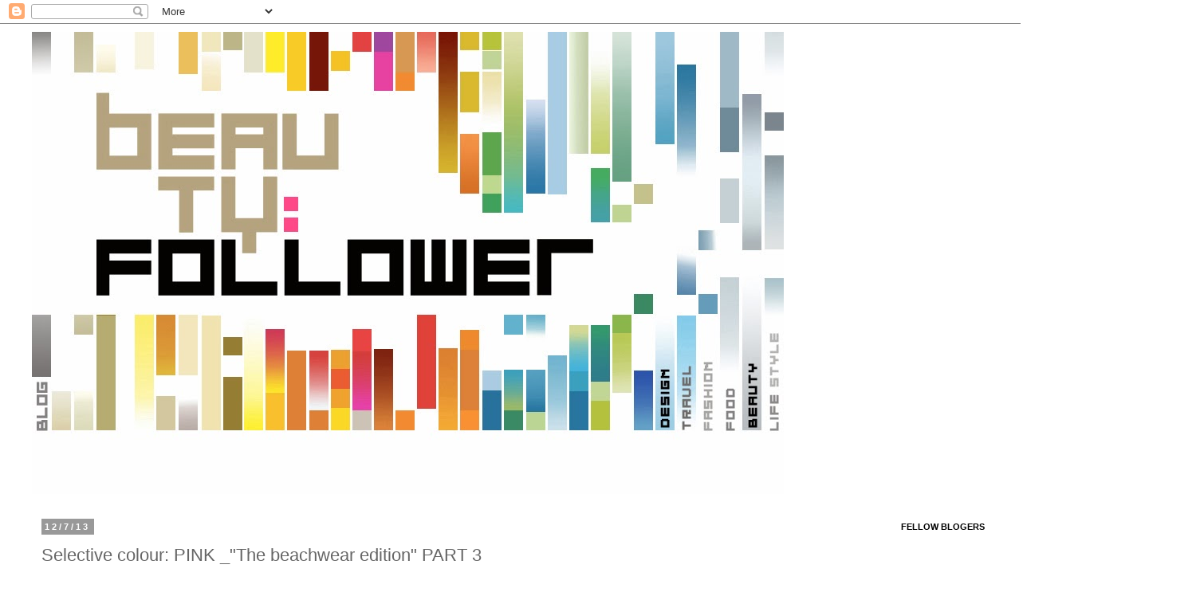

--- FILE ---
content_type: text/html; charset=UTF-8
request_url: https://beautyfollower.blogspot.com/2013/07/selective-colour-pink-beachwear-edition_1073.html?showComment=1373626692895
body_size: 24048
content:
<!DOCTYPE html>
<html class='v2' dir='ltr' lang='el'>
<head>
<link href='https://www.blogger.com/static/v1/widgets/335934321-css_bundle_v2.css' rel='stylesheet' type='text/css'/>
<meta content='width=1100' name='viewport'/>
<meta content='text/html; charset=UTF-8' http-equiv='Content-Type'/>
<meta content='blogger' name='generator'/>
<link href='https://beautyfollower.blogspot.com/favicon.ico' rel='icon' type='image/x-icon'/>
<link href='http://beautyfollower.blogspot.com/2013/07/selective-colour-pink-beachwear-edition_1073.html' rel='canonical'/>
<link rel="alternate" type="application/atom+xml" title="Beauty Follower - Atom" href="https://beautyfollower.blogspot.com/feeds/posts/default" />
<link rel="alternate" type="application/rss+xml" title="Beauty Follower - RSS" href="https://beautyfollower.blogspot.com/feeds/posts/default?alt=rss" />
<link rel="service.post" type="application/atom+xml" title="Beauty Follower - Atom" href="https://www.blogger.com/feeds/7013945434114977961/posts/default" />

<link rel="alternate" type="application/atom+xml" title="Beauty Follower - Atom" href="https://beautyfollower.blogspot.com/feeds/1721301765008000150/comments/default" />
<!--Can't find substitution for tag [blog.ieCssRetrofitLinks]-->
<link href='https://blogger.googleusercontent.com/img/b/R29vZ2xl/AVvXsEgNDzyVbvystp7CNxxweQGQq1CYyD86rvOsWqMhuB6ePnb4_PlUUcoDuJHrY4ziAZH1Db2kniKhVcNe84GyH0unLLSAWQDqzMOS7rEgeIWjiM7muxSRZRhSCQzivyd6mxbdhsCd2PN0XeU/s1600/Pink+bikini+1.jpg' rel='image_src'/>
<meta content='http://beautyfollower.blogspot.com/2013/07/selective-colour-pink-beachwear-edition_1073.html' property='og:url'/>
<meta content='Selective colour: PINK _&quot;The beachwear edition&quot; PART 3' property='og:title'/>
<meta content='        ' property='og:description'/>
<meta content='https://blogger.googleusercontent.com/img/b/R29vZ2xl/AVvXsEgNDzyVbvystp7CNxxweQGQq1CYyD86rvOsWqMhuB6ePnb4_PlUUcoDuJHrY4ziAZH1Db2kniKhVcNe84GyH0unLLSAWQDqzMOS7rEgeIWjiM7muxSRZRhSCQzivyd6mxbdhsCd2PN0XeU/w1200-h630-p-k-no-nu/Pink+bikini+1.jpg' property='og:image'/>
<title>Beauty Follower: Selective colour: PINK _"The beachwear edition" PART 3</title>
<style id='page-skin-1' type='text/css'><!--
/*
-----------------------------------------------
Blogger Template Style
Name:     Simple
Designer: Blogger
URL:      www.blogger.com
----------------------------------------------- */
/* Content
----------------------------------------------- */
body {
font: normal normal 12px 'Trebuchet MS', Trebuchet, Verdana, sans-serif;
color: #666666;
background: #ffffff none repeat scroll top left;
padding: 0 0 0 0;
}
html body .region-inner {
min-width: 0;
max-width: 100%;
width: auto;
}
h2 {
font-size: 22px;
}
a:link {
text-decoration:none;
color: #2288bb;
}
a:visited {
text-decoration:none;
color: #888888;
}
a:hover {
text-decoration:underline;
color: #33aaff;
}
.body-fauxcolumn-outer .fauxcolumn-inner {
background: transparent none repeat scroll top left;
_background-image: none;
}
.body-fauxcolumn-outer .cap-top {
position: absolute;
z-index: 1;
height: 400px;
width: 100%;
}
.body-fauxcolumn-outer .cap-top .cap-left {
width: 100%;
background: transparent none repeat-x scroll top left;
_background-image: none;
}
.content-outer {
-moz-box-shadow: 0 0 0 rgba(0, 0, 0, .15);
-webkit-box-shadow: 0 0 0 rgba(0, 0, 0, .15);
-goog-ms-box-shadow: 0 0 0 #333333;
box-shadow: 0 0 0 rgba(0, 0, 0, .15);
margin-bottom: 1px;
}
.content-inner {
padding: 10px 40px;
}
.content-inner {
background-color: #ffffff;
}
/* Header
----------------------------------------------- */
.header-outer {
background: transparent none repeat-x scroll 0 -400px;
_background-image: none;
}
.Header h1 {
font: normal normal 40px 'Trebuchet MS',Trebuchet,Verdana,sans-serif;
color: #000000;
text-shadow: 0 0 0 rgba(0, 0, 0, .2);
}
.Header h1 a {
color: #000000;
}
.Header .description {
font-size: 18px;
color: #000000;
}
.header-inner .Header .titlewrapper {
padding: 22px 0;
}
.header-inner .Header .descriptionwrapper {
padding: 0 0;
}
/* Tabs
----------------------------------------------- */
.tabs-inner .section:first-child {
border-top: 0 solid #dddddd;
}
.tabs-inner .section:first-child ul {
margin-top: -1px;
border-top: 1px solid #dddddd;
border-left: 1px solid #dddddd;
border-right: 1px solid #dddddd;
}
.tabs-inner .widget ul {
background: transparent none repeat-x scroll 0 -800px;
_background-image: none;
border-bottom: 1px solid #dddddd;
margin-top: 0;
margin-left: -30px;
margin-right: -30px;
}
.tabs-inner .widget li a {
display: inline-block;
padding: .6em 1em;
font: normal normal 12px 'Trebuchet MS', Trebuchet, Verdana, sans-serif;
color: #000000;
border-left: 1px solid #ffffff;
border-right: 1px solid #dddddd;
}
.tabs-inner .widget li:first-child a {
border-left: none;
}
.tabs-inner .widget li.selected a, .tabs-inner .widget li a:hover {
color: #000000;
background-color: #eeeeee;
text-decoration: none;
}
/* Columns
----------------------------------------------- */
.main-outer {
border-top: 0 solid transparent;
}
.fauxcolumn-left-outer .fauxcolumn-inner {
border-right: 1px solid transparent;
}
.fauxcolumn-right-outer .fauxcolumn-inner {
border-left: 1px solid transparent;
}
/* Headings
----------------------------------------------- */
div.widget > h2,
div.widget h2.title {
margin: 0 0 1em 0;
font: normal bold 11px 'Trebuchet MS',Trebuchet,Verdana,sans-serif;
color: #000000;
}
/* Widgets
----------------------------------------------- */
.widget .zippy {
color: #999999;
text-shadow: 2px 2px 1px rgba(0, 0, 0, .1);
}
.widget .popular-posts ul {
list-style: none;
}
/* Posts
----------------------------------------------- */
h2.date-header {
font: normal bold 11px Arial, Tahoma, Helvetica, FreeSans, sans-serif;
}
.date-header span {
background-color: #999999;
color: #ffffff;
padding: 0.4em;
letter-spacing: 3px;
margin: inherit;
}
.main-inner {
padding-top: 35px;
padding-bottom: 65px;
}
.main-inner .column-center-inner {
padding: 0 0;
}
.main-inner .column-center-inner .section {
margin: 0 1em;
}
.post {
margin: 0 0 45px 0;
}
h3.post-title, .comments h4 {
font: normal normal 22px 'Trebuchet MS',Trebuchet,Verdana,sans-serif;
margin: .75em 0 0;
}
.post-body {
font-size: 110%;
line-height: 1.4;
position: relative;
}
.post-body img, .post-body .tr-caption-container, .Profile img, .Image img,
.BlogList .item-thumbnail img {
padding: 2px;
background: transparent;
border: 1px solid transparent;
-moz-box-shadow: 1px 1px 5px rgba(0, 0, 0, .1);
-webkit-box-shadow: 1px 1px 5px rgba(0, 0, 0, .1);
box-shadow: 1px 1px 5px rgba(0, 0, 0, .1);
}
.post-body img, .post-body .tr-caption-container {
padding: 5px;
}
.post-body .tr-caption-container {
color: #666666;
}
.post-body .tr-caption-container img {
padding: 0;
background: transparent;
border: none;
-moz-box-shadow: 0 0 0 rgba(0, 0, 0, .1);
-webkit-box-shadow: 0 0 0 rgba(0, 0, 0, .1);
box-shadow: 0 0 0 rgba(0, 0, 0, .1);
}
.post-header {
margin: 0 0 1.5em;
line-height: 1.6;
font-size: 90%;
}
.post-footer {
margin: 20px -2px 0;
padding: 5px 10px;
color: #666666;
background-color: #eeeeee;
border-bottom: 1px solid #eeeeee;
line-height: 1.6;
font-size: 90%;
}
#comments .comment-author {
padding-top: 1.5em;
border-top: 1px solid transparent;
background-position: 0 1.5em;
}
#comments .comment-author:first-child {
padding-top: 0;
border-top: none;
}
.avatar-image-container {
margin: .2em 0 0;
}
#comments .avatar-image-container img {
border: 1px solid transparent;
}
/* Comments
----------------------------------------------- */
.comments .comments-content .icon.blog-author {
background-repeat: no-repeat;
background-image: url([data-uri]);
}
.comments .comments-content .loadmore a {
border-top: 1px solid #999999;
border-bottom: 1px solid #999999;
}
.comments .comment-thread.inline-thread {
background-color: #eeeeee;
}
.comments .continue {
border-top: 2px solid #999999;
}
/* Accents
---------------------------------------------- */
.section-columns td.columns-cell {
border-left: 1px solid transparent;
}
.blog-pager {
background: transparent url(//www.blogblog.com/1kt/simple/paging_dot.png) repeat-x scroll top center;
}
.blog-pager-older-link, .home-link,
.blog-pager-newer-link {
background-color: #ffffff;
padding: 5px;
}
.footer-outer {
border-top: 1px dashed #bbbbbb;
}
/* Mobile
----------------------------------------------- */
body.mobile  {
background-size: auto;
}
.mobile .body-fauxcolumn-outer {
background: transparent none repeat scroll top left;
}
.mobile .body-fauxcolumn-outer .cap-top {
background-size: 100% auto;
}
.mobile .content-outer {
-webkit-box-shadow: 0 0 3px rgba(0, 0, 0, .15);
box-shadow: 0 0 3px rgba(0, 0, 0, .15);
}
.mobile .tabs-inner .widget ul {
margin-left: 0;
margin-right: 0;
}
.mobile .post {
margin: 0;
}
.mobile .main-inner .column-center-inner .section {
margin: 0;
}
.mobile .date-header span {
padding: 0.1em 10px;
margin: 0 -10px;
}
.mobile h3.post-title {
margin: 0;
}
.mobile .blog-pager {
background: transparent none no-repeat scroll top center;
}
.mobile .footer-outer {
border-top: none;
}
.mobile .main-inner, .mobile .footer-inner {
background-color: #ffffff;
}
.mobile-index-contents {
color: #666666;
}
.mobile-link-button {
background-color: #2288bb;
}
.mobile-link-button a:link, .mobile-link-button a:visited {
color: #ffffff;
}
.mobile .tabs-inner .section:first-child {
border-top: none;
}
.mobile .tabs-inner .PageList .widget-content {
background-color: #eeeeee;
color: #000000;
border-top: 1px solid #dddddd;
border-bottom: 1px solid #dddddd;
}
.mobile .tabs-inner .PageList .widget-content .pagelist-arrow {
border-left: 1px solid #dddddd;
}

--></style>
<style id='template-skin-1' type='text/css'><!--
body {
min-width: 1500px;
}
.content-outer, .content-fauxcolumn-outer, .region-inner {
min-width: 1500px;
max-width: 1500px;
_width: 1500px;
}
.main-inner .columns {
padding-left: 0px;
padding-right: 360px;
}
.main-inner .fauxcolumn-center-outer {
left: 0px;
right: 360px;
/* IE6 does not respect left and right together */
_width: expression(this.parentNode.offsetWidth -
parseInt("0px") -
parseInt("360px") + 'px');
}
.main-inner .fauxcolumn-left-outer {
width: 0px;
}
.main-inner .fauxcolumn-right-outer {
width: 360px;
}
.main-inner .column-left-outer {
width: 0px;
right: 100%;
margin-left: -0px;
}
.main-inner .column-right-outer {
width: 360px;
margin-right: -360px;
}
#layout {
min-width: 0;
}
#layout .content-outer {
min-width: 0;
width: 800px;
}
#layout .region-inner {
min-width: 0;
width: auto;
}
body#layout div.add_widget {
padding: 8px;
}
body#layout div.add_widget a {
margin-left: 32px;
}
--></style>
<link href='https://www.blogger.com/dyn-css/authorization.css?targetBlogID=7013945434114977961&amp;zx=7274a66a-ecfb-45d5-a95e-84f3efae72d6' media='none' onload='if(media!=&#39;all&#39;)media=&#39;all&#39;' rel='stylesheet'/><noscript><link href='https://www.blogger.com/dyn-css/authorization.css?targetBlogID=7013945434114977961&amp;zx=7274a66a-ecfb-45d5-a95e-84f3efae72d6' rel='stylesheet'/></noscript>
<meta name='google-adsense-platform-account' content='ca-host-pub-1556223355139109'/>
<meta name='google-adsense-platform-domain' content='blogspot.com'/>

</head>
<body class='loading variant-simplysimple'>
<div class='navbar section' id='navbar' name='Navbar'><div class='widget Navbar' data-version='1' id='Navbar1'><script type="text/javascript">
    function setAttributeOnload(object, attribute, val) {
      if(window.addEventListener) {
        window.addEventListener('load',
          function(){ object[attribute] = val; }, false);
      } else {
        window.attachEvent('onload', function(){ object[attribute] = val; });
      }
    }
  </script>
<div id="navbar-iframe-container"></div>
<script type="text/javascript" src="https://apis.google.com/js/platform.js"></script>
<script type="text/javascript">
      gapi.load("gapi.iframes:gapi.iframes.style.bubble", function() {
        if (gapi.iframes && gapi.iframes.getContext) {
          gapi.iframes.getContext().openChild({
              url: 'https://www.blogger.com/navbar/7013945434114977961?po\x3d1721301765008000150\x26origin\x3dhttps://beautyfollower.blogspot.com',
              where: document.getElementById("navbar-iframe-container"),
              id: "navbar-iframe"
          });
        }
      });
    </script><script type="text/javascript">
(function() {
var script = document.createElement('script');
script.type = 'text/javascript';
script.src = '//pagead2.googlesyndication.com/pagead/js/google_top_exp.js';
var head = document.getElementsByTagName('head')[0];
if (head) {
head.appendChild(script);
}})();
</script>
</div></div>
<div class='body-fauxcolumns'>
<div class='fauxcolumn-outer body-fauxcolumn-outer'>
<div class='cap-top'>
<div class='cap-left'></div>
<div class='cap-right'></div>
</div>
<div class='fauxborder-left'>
<div class='fauxborder-right'></div>
<div class='fauxcolumn-inner'>
</div>
</div>
<div class='cap-bottom'>
<div class='cap-left'></div>
<div class='cap-right'></div>
</div>
</div>
</div>
<div class='content'>
<div class='content-fauxcolumns'>
<div class='fauxcolumn-outer content-fauxcolumn-outer'>
<div class='cap-top'>
<div class='cap-left'></div>
<div class='cap-right'></div>
</div>
<div class='fauxborder-left'>
<div class='fauxborder-right'></div>
<div class='fauxcolumn-inner'>
</div>
</div>
<div class='cap-bottom'>
<div class='cap-left'></div>
<div class='cap-right'></div>
</div>
</div>
</div>
<div class='content-outer'>
<div class='content-cap-top cap-top'>
<div class='cap-left'></div>
<div class='cap-right'></div>
</div>
<div class='fauxborder-left content-fauxborder-left'>
<div class='fauxborder-right content-fauxborder-right'></div>
<div class='content-inner'>
<header>
<div class='header-outer'>
<div class='header-cap-top cap-top'>
<div class='cap-left'></div>
<div class='cap-right'></div>
</div>
<div class='fauxborder-left header-fauxborder-left'>
<div class='fauxborder-right header-fauxborder-right'></div>
<div class='region-inner header-inner'>
<div class='header section' id='header' name='Κεφαλίδα'><div class='widget Header' data-version='1' id='Header1'>
<div id='header-inner'>
<a href='https://beautyfollower.blogspot.com/' style='display: block'>
<img alt='Beauty Follower' height='580px; ' id='Header1_headerimg' src='https://blogger.googleusercontent.com/img/b/R29vZ2xl/AVvXsEjEqPa_V_4wSqCQubISJ1jH81YTHOondMUgfkUhYRzGm0uIESOCUUL5V7eaXqXCAjcNR3AU-lwezhx5btP_1c5D1WAy2rHNHNZLNs0lCno80_94VAvF-gjZIBEYCbPKWAjsVsmulZfDXBQ/s1240/BF+1new.jpg' style='display: block' width='943px; '/>
</a>
</div>
</div></div>
</div>
</div>
<div class='header-cap-bottom cap-bottom'>
<div class='cap-left'></div>
<div class='cap-right'></div>
</div>
</div>
</header>
<div class='tabs-outer'>
<div class='tabs-cap-top cap-top'>
<div class='cap-left'></div>
<div class='cap-right'></div>
</div>
<div class='fauxborder-left tabs-fauxborder-left'>
<div class='fauxborder-right tabs-fauxborder-right'></div>
<div class='region-inner tabs-inner'>
<div class='tabs no-items section' id='crosscol' name='Σε όλες τις στήλες'></div>
<div class='tabs no-items section' id='crosscol-overflow' name='Cross-Column 2'></div>
</div>
</div>
<div class='tabs-cap-bottom cap-bottom'>
<div class='cap-left'></div>
<div class='cap-right'></div>
</div>
</div>
<div class='main-outer'>
<div class='main-cap-top cap-top'>
<div class='cap-left'></div>
<div class='cap-right'></div>
</div>
<div class='fauxborder-left main-fauxborder-left'>
<div class='fauxborder-right main-fauxborder-right'></div>
<div class='region-inner main-inner'>
<div class='columns fauxcolumns'>
<div class='fauxcolumn-outer fauxcolumn-center-outer'>
<div class='cap-top'>
<div class='cap-left'></div>
<div class='cap-right'></div>
</div>
<div class='fauxborder-left'>
<div class='fauxborder-right'></div>
<div class='fauxcolumn-inner'>
</div>
</div>
<div class='cap-bottom'>
<div class='cap-left'></div>
<div class='cap-right'></div>
</div>
</div>
<div class='fauxcolumn-outer fauxcolumn-left-outer'>
<div class='cap-top'>
<div class='cap-left'></div>
<div class='cap-right'></div>
</div>
<div class='fauxborder-left'>
<div class='fauxborder-right'></div>
<div class='fauxcolumn-inner'>
</div>
</div>
<div class='cap-bottom'>
<div class='cap-left'></div>
<div class='cap-right'></div>
</div>
</div>
<div class='fauxcolumn-outer fauxcolumn-right-outer'>
<div class='cap-top'>
<div class='cap-left'></div>
<div class='cap-right'></div>
</div>
<div class='fauxborder-left'>
<div class='fauxborder-right'></div>
<div class='fauxcolumn-inner'>
</div>
</div>
<div class='cap-bottom'>
<div class='cap-left'></div>
<div class='cap-right'></div>
</div>
</div>
<!-- corrects IE6 width calculation -->
<div class='columns-inner'>
<div class='column-center-outer'>
<div class='column-center-inner'>
<div class='main section' id='main' name='Κύριος'><div class='widget Blog' data-version='1' id='Blog1'>
<div class='blog-posts hfeed'>

          <div class="date-outer">
        
<h2 class='date-header'><span>12/7/13</span></h2>

          <div class="date-posts">
        
<div class='post-outer'>
<div class='post hentry uncustomized-post-template' itemprop='blogPost' itemscope='itemscope' itemtype='http://schema.org/BlogPosting'>
<meta content='https://blogger.googleusercontent.com/img/b/R29vZ2xl/AVvXsEgNDzyVbvystp7CNxxweQGQq1CYyD86rvOsWqMhuB6ePnb4_PlUUcoDuJHrY4ziAZH1Db2kniKhVcNe84GyH0unLLSAWQDqzMOS7rEgeIWjiM7muxSRZRhSCQzivyd6mxbdhsCd2PN0XeU/s1600/Pink+bikini+1.jpg' itemprop='image_url'/>
<meta content='7013945434114977961' itemprop='blogId'/>
<meta content='1721301765008000150' itemprop='postId'/>
<a name='1721301765008000150'></a>
<h3 class='post-title entry-title' itemprop='name'>
Selective colour: PINK _"The beachwear edition" PART 3
</h3>
<div class='post-header'>
<div class='post-header-line-1'></div>
</div>
<div class='post-body entry-content' id='post-body-1721301765008000150' itemprop='description articleBody'>
<div dir="ltr" style="text-align: left;" trbidi="on">
<div class="separator" style="clear: both; text-align: center;">
<a href="https://blogger.googleusercontent.com/img/b/R29vZ2xl/AVvXsEgNDzyVbvystp7CNxxweQGQq1CYyD86rvOsWqMhuB6ePnb4_PlUUcoDuJHrY4ziAZH1Db2kniKhVcNe84GyH0unLLSAWQDqzMOS7rEgeIWjiM7muxSRZRhSCQzivyd6mxbdhsCd2PN0XeU/s1600/Pink+bikini+1.jpg" imageanchor="1" style="clear: left; float: left; margin-bottom: 1em; margin-right: 1em;"><img border="0" src="https://blogger.googleusercontent.com/img/b/R29vZ2xl/AVvXsEgNDzyVbvystp7CNxxweQGQq1CYyD86rvOsWqMhuB6ePnb4_PlUUcoDuJHrY4ziAZH1Db2kniKhVcNe84GyH0unLLSAWQDqzMOS7rEgeIWjiM7muxSRZRhSCQzivyd6mxbdhsCd2PN0XeU/s1600/Pink+bikini+1.jpg" /></a></div>
<div class="separator" style="clear: both; text-align: center;">
<br /></div>
<br />
<br />
<br /></div>
<div style='clear: both;'></div>
</div>
<div class='post-footer'>
<div class='post-footer-line post-footer-line-1'>
<span class='post-author vcard'>
Αναρτήθηκε από
<span class='fn' itemprop='author' itemscope='itemscope' itemtype='http://schema.org/Person'>
<meta content='https://www.blogger.com/profile/16064505003960613753' itemprop='url'/>
<a class='g-profile' href='https://www.blogger.com/profile/16064505003960613753' rel='author' title='author profile'>
<span itemprop='name'>Beauty Follower</span>
</a>
</span>
</span>
<span class='post-timestamp'>
στις
<meta content='http://beautyfollower.blogspot.com/2013/07/selective-colour-pink-beachwear-edition_1073.html' itemprop='url'/>
<a class='timestamp-link' href='https://beautyfollower.blogspot.com/2013/07/selective-colour-pink-beachwear-edition_1073.html' rel='bookmark' title='permanent link'><abbr class='published' itemprop='datePublished' title='2013-07-12T09:40:00+03:00'>9:40&#8239;π.μ.</abbr></a>
</span>
<span class='post-comment-link'>
</span>
<span class='post-icons'>
<span class='item-control blog-admin pid-1431988387'>
<a href='https://www.blogger.com/post-edit.g?blogID=7013945434114977961&postID=1721301765008000150&from=pencil' title='Επεξεργασία ανάρτησης'>
<img alt='' class='icon-action' height='18' src='https://resources.blogblog.com/img/icon18_edit_allbkg.gif' width='18'/>
</a>
</span>
</span>
<div class='post-share-buttons goog-inline-block'>
<a class='goog-inline-block share-button sb-email' href='https://www.blogger.com/share-post.g?blogID=7013945434114977961&postID=1721301765008000150&target=email' target='_blank' title='Αποστολή με μήνυμα ηλεκτρονικού ταχυδρομείου
'><span class='share-button-link-text'>Αποστολή με μήνυμα ηλεκτρονικού ταχυδρομείου
</span></a><a class='goog-inline-block share-button sb-blog' href='https://www.blogger.com/share-post.g?blogID=7013945434114977961&postID=1721301765008000150&target=blog' onclick='window.open(this.href, "_blank", "height=270,width=475"); return false;' target='_blank' title='BlogThis!'><span class='share-button-link-text'>BlogThis!</span></a><a class='goog-inline-block share-button sb-twitter' href='https://www.blogger.com/share-post.g?blogID=7013945434114977961&postID=1721301765008000150&target=twitter' target='_blank' title='Κοινοποίηση στο X'><span class='share-button-link-text'>Κοινοποίηση στο X</span></a><a class='goog-inline-block share-button sb-facebook' href='https://www.blogger.com/share-post.g?blogID=7013945434114977961&postID=1721301765008000150&target=facebook' onclick='window.open(this.href, "_blank", "height=430,width=640"); return false;' target='_blank' title='Μοιραστείτε το στο Facebook'><span class='share-button-link-text'>Μοιραστείτε το στο Facebook</span></a><a class='goog-inline-block share-button sb-pinterest' href='https://www.blogger.com/share-post.g?blogID=7013945434114977961&postID=1721301765008000150&target=pinterest' target='_blank' title='Κοινοποίηση στο Pinterest'><span class='share-button-link-text'>Κοινοποίηση στο Pinterest</span></a>
</div>
</div>
<div class='post-footer-line post-footer-line-2'>
<span class='post-labels'>
Ετικέτες
<a href='https://beautyfollower.blogspot.com/search/label/Accessorize' rel='tag'>Accessorize</a>,
<a href='https://beautyfollower.blogspot.com/search/label/bikini' rel='tag'>bikini</a>,
<a href='https://beautyfollower.blogspot.com/search/label/Cutler%20%26%20Gross' rel='tag'>Cutler &amp; Gross</a>,
<a href='https://beautyfollower.blogspot.com/search/label/Emilio%20Pucci' rel='tag'>Emilio Pucci</a>,
<a href='https://beautyfollower.blogspot.com/search/label/Fratelli%20Rossetti' rel='tag'>Fratelli Rossetti</a>,
<a href='https://beautyfollower.blogspot.com/search/label/Fulla%20Sugah' rel='tag'>Fulla Sugah</a>,
<a href='https://beautyfollower.blogspot.com/search/label/H%26M' rel='tag'>H&amp;M</a>,
<a href='https://beautyfollower.blogspot.com/search/label/hat' rel='tag'>hat</a>,
<a href='https://beautyfollower.blogspot.com/search/label/pink' rel='tag'>pink</a>,
<a href='https://beautyfollower.blogspot.com/search/label/SELECTIVE%20COLOUR' rel='tag'>SELECTIVE COLOUR</a>,
<a href='https://beautyfollower.blogspot.com/search/label/Valentino' rel='tag'>Valentino</a>
</span>
</div>
<div class='post-footer-line post-footer-line-3'>
<span class='post-location'>
</span>
</div>
</div>
</div>
<div class='comments' id='comments'>
<a name='comments'></a>
<h4>56 σχόλια:</h4>
<div class='comments-content'>
<script async='async' src='' type='text/javascript'></script>
<script type='text/javascript'>
    (function() {
      var items = null;
      var msgs = null;
      var config = {};

// <![CDATA[
      var cursor = null;
      if (items && items.length > 0) {
        cursor = parseInt(items[items.length - 1].timestamp) + 1;
      }

      var bodyFromEntry = function(entry) {
        var text = (entry &&
                    ((entry.content && entry.content.$t) ||
                     (entry.summary && entry.summary.$t))) ||
            '';
        if (entry && entry.gd$extendedProperty) {
          for (var k in entry.gd$extendedProperty) {
            if (entry.gd$extendedProperty[k].name == 'blogger.contentRemoved') {
              return '<span class="deleted-comment">' + text + '</span>';
            }
          }
        }
        return text;
      }

      var parse = function(data) {
        cursor = null;
        var comments = [];
        if (data && data.feed && data.feed.entry) {
          for (var i = 0, entry; entry = data.feed.entry[i]; i++) {
            var comment = {};
            // comment ID, parsed out of the original id format
            var id = /blog-(\d+).post-(\d+)/.exec(entry.id.$t);
            comment.id = id ? id[2] : null;
            comment.body = bodyFromEntry(entry);
            comment.timestamp = Date.parse(entry.published.$t) + '';
            if (entry.author && entry.author.constructor === Array) {
              var auth = entry.author[0];
              if (auth) {
                comment.author = {
                  name: (auth.name ? auth.name.$t : undefined),
                  profileUrl: (auth.uri ? auth.uri.$t : undefined),
                  avatarUrl: (auth.gd$image ? auth.gd$image.src : undefined)
                };
              }
            }
            if (entry.link) {
              if (entry.link[2]) {
                comment.link = comment.permalink = entry.link[2].href;
              }
              if (entry.link[3]) {
                var pid = /.*comments\/default\/(\d+)\?.*/.exec(entry.link[3].href);
                if (pid && pid[1]) {
                  comment.parentId = pid[1];
                }
              }
            }
            comment.deleteclass = 'item-control blog-admin';
            if (entry.gd$extendedProperty) {
              for (var k in entry.gd$extendedProperty) {
                if (entry.gd$extendedProperty[k].name == 'blogger.itemClass') {
                  comment.deleteclass += ' ' + entry.gd$extendedProperty[k].value;
                } else if (entry.gd$extendedProperty[k].name == 'blogger.displayTime') {
                  comment.displayTime = entry.gd$extendedProperty[k].value;
                }
              }
            }
            comments.push(comment);
          }
        }
        return comments;
      };

      var paginator = function(callback) {
        if (hasMore()) {
          var url = config.feed + '?alt=json&v=2&orderby=published&reverse=false&max-results=50';
          if (cursor) {
            url += '&published-min=' + new Date(cursor).toISOString();
          }
          window.bloggercomments = function(data) {
            var parsed = parse(data);
            cursor = parsed.length < 50 ? null
                : parseInt(parsed[parsed.length - 1].timestamp) + 1
            callback(parsed);
            window.bloggercomments = null;
          }
          url += '&callback=bloggercomments';
          var script = document.createElement('script');
          script.type = 'text/javascript';
          script.src = url;
          document.getElementsByTagName('head')[0].appendChild(script);
        }
      };
      var hasMore = function() {
        return !!cursor;
      };
      var getMeta = function(key, comment) {
        if ('iswriter' == key) {
          var matches = !!comment.author
              && comment.author.name == config.authorName
              && comment.author.profileUrl == config.authorUrl;
          return matches ? 'true' : '';
        } else if ('deletelink' == key) {
          return config.baseUri + '/comment/delete/'
               + config.blogId + '/' + comment.id;
        } else if ('deleteclass' == key) {
          return comment.deleteclass;
        }
        return '';
      };

      var replybox = null;
      var replyUrlParts = null;
      var replyParent = undefined;

      var onReply = function(commentId, domId) {
        if (replybox == null) {
          // lazily cache replybox, and adjust to suit this style:
          replybox = document.getElementById('comment-editor');
          if (replybox != null) {
            replybox.height = '250px';
            replybox.style.display = 'block';
            replyUrlParts = replybox.src.split('#');
          }
        }
        if (replybox && (commentId !== replyParent)) {
          replybox.src = '';
          document.getElementById(domId).insertBefore(replybox, null);
          replybox.src = replyUrlParts[0]
              + (commentId ? '&parentID=' + commentId : '')
              + '#' + replyUrlParts[1];
          replyParent = commentId;
        }
      };

      var hash = (window.location.hash || '#').substring(1);
      var startThread, targetComment;
      if (/^comment-form_/.test(hash)) {
        startThread = hash.substring('comment-form_'.length);
      } else if (/^c[0-9]+$/.test(hash)) {
        targetComment = hash.substring(1);
      }

      // Configure commenting API:
      var configJso = {
        'maxDepth': config.maxThreadDepth
      };
      var provider = {
        'id': config.postId,
        'data': items,
        'loadNext': paginator,
        'hasMore': hasMore,
        'getMeta': getMeta,
        'onReply': onReply,
        'rendered': true,
        'initComment': targetComment,
        'initReplyThread': startThread,
        'config': configJso,
        'messages': msgs
      };

      var render = function() {
        if (window.goog && window.goog.comments) {
          var holder = document.getElementById('comment-holder');
          window.goog.comments.render(holder, provider);
        }
      };

      // render now, or queue to render when library loads:
      if (window.goog && window.goog.comments) {
        render();
      } else {
        window.goog = window.goog || {};
        window.goog.comments = window.goog.comments || {};
        window.goog.comments.loadQueue = window.goog.comments.loadQueue || [];
        window.goog.comments.loadQueue.push(render);
      }
    })();
// ]]>
  </script>
<div id='comment-holder'>
<div class="comment-thread toplevel-thread"><ol id="top-ra"><li class="comment" id="c7276643564662215084"><div class="avatar-image-container"><img src="//www.blogger.com/img/blogger_logo_round_35.png" alt=""/></div><div class="comment-block"><div class="comment-header"><cite class="user"><a href="https://www.blogger.com/profile/03548875688250878271" rel="nofollow">serapla hayata dair herşey</a></cite><span class="icon user "></span><span class="datetime secondary-text"><a rel="nofollow" href="https://beautyfollower.blogspot.com/2013/07/selective-colour-pink-beachwear-edition_1073.html?showComment=1373612875820#c7276643564662215084">12 Ιουλίου 2013 στις 10:07&#8239;π.μ.</a></span></div><p class="comment-content">I liked it a lot from each other stylish products to all parts of the super :)<br><br>Greetings...<br><br><br>ofissstyle.blogspot.com</p><span class="comment-actions secondary-text"><a class="comment-reply" target="_self" data-comment-id="7276643564662215084">Απάντηση</a><span class="item-control blog-admin blog-admin pid-1356195568"><a target="_self" href="https://www.blogger.com/comment/delete/7013945434114977961/7276643564662215084">Διαγραφή</a></span></span></div><div class="comment-replies"><div id="c7276643564662215084-rt" class="comment-thread inline-thread"><span class="thread-toggle thread-expanded"><span class="thread-arrow"></span><span class="thread-count"><a target="_self">Απαντήσεις</a></span></span><ol id="c7276643564662215084-ra" class="thread-chrome thread-expanded"><div><li class="comment" id="c1496056392009698803"><div class="avatar-image-container"><img src="//www.blogger.com/img/blogger_logo_round_35.png" alt=""/></div><div class="comment-block"><div class="comment-header"><cite class="user"><a href="https://www.blogger.com/profile/16064505003960613753" rel="nofollow">Beauty Follower</a></cite><span class="icon user blog-author"></span><span class="datetime secondary-text"><a rel="nofollow" href="https://beautyfollower.blogspot.com/2013/07/selective-colour-pink-beachwear-edition_1073.html?showComment=1373614180750#c1496056392009698803">12 Ιουλίου 2013 στις 10:29&#8239;π.μ.</a></span></div><p class="comment-content">Thanks for visiting , dear!</p><span class="comment-actions secondary-text"><span class="item-control blog-admin blog-admin pid-1431988387"><a target="_self" href="https://www.blogger.com/comment/delete/7013945434114977961/1496056392009698803">Διαγραφή</a></span></span></div><div class="comment-replies"><div id="c1496056392009698803-rt" class="comment-thread inline-thread hidden"><span class="thread-toggle thread-expanded"><span class="thread-arrow"></span><span class="thread-count"><a target="_self">Απαντήσεις</a></span></span><ol id="c1496056392009698803-ra" class="thread-chrome thread-expanded"><div></div><div id="c1496056392009698803-continue" class="continue"><a class="comment-reply" target="_self" data-comment-id="1496056392009698803">Απάντηση</a></div></ol></div></div><div class="comment-replybox-single" id="c1496056392009698803-ce"></div></li></div><div id="c7276643564662215084-continue" class="continue"><a class="comment-reply" target="_self" data-comment-id="7276643564662215084">Απάντηση</a></div></ol></div></div><div class="comment-replybox-single" id="c7276643564662215084-ce"></div></li><li class="comment" id="c4265539919894769160"><div class="avatar-image-container"><img src="//www.blogger.com/img/blogger_logo_round_35.png" alt=""/></div><div class="comment-block"><div class="comment-header"><cite class="user"><a href="https://www.blogger.com/profile/07140933768947257173" rel="nofollow">thecandyblog</a></cite><span class="icon user "></span><span class="datetime secondary-text"><a rel="nofollow" href="https://beautyfollower.blogspot.com/2013/07/selective-colour-pink-beachwear-edition_1073.html?showComment=1373612984187#c4265539919894769160">12 Ιουλίου 2013 στις 10:09&#8239;π.μ.</a></span></div><p class="comment-content">Very very nice list.... I love everything....!!!!!<br><br>Kiss Kiss<br>Elisa / The Candy blog<br><br>PS: Follow each other? :)</p><span class="comment-actions secondary-text"><a class="comment-reply" target="_self" data-comment-id="4265539919894769160">Απάντηση</a><span class="item-control blog-admin blog-admin pid-1496446212"><a target="_self" href="https://www.blogger.com/comment/delete/7013945434114977961/4265539919894769160">Διαγραφή</a></span></span></div><div class="comment-replies"><div id="c4265539919894769160-rt" class="comment-thread inline-thread"><span class="thread-toggle thread-expanded"><span class="thread-arrow"></span><span class="thread-count"><a target="_self">Απαντήσεις</a></span></span><ol id="c4265539919894769160-ra" class="thread-chrome thread-expanded"><div><li class="comment" id="c5930053129612419246"><div class="avatar-image-container"><img src="//www.blogger.com/img/blogger_logo_round_35.png" alt=""/></div><div class="comment-block"><div class="comment-header"><cite class="user"><a href="https://www.blogger.com/profile/16064505003960613753" rel="nofollow">Beauty Follower</a></cite><span class="icon user blog-author"></span><span class="datetime secondary-text"><a rel="nofollow" href="https://beautyfollower.blogspot.com/2013/07/selective-colour-pink-beachwear-edition_1073.html?showComment=1373614406969#c5930053129612419246">12 Ιουλίου 2013 στις 10:33&#8239;π.μ.</a></span></div><p class="comment-content">Already following you via GF!<br>Have a lovely weekend :)</p><span class="comment-actions secondary-text"><span class="item-control blog-admin blog-admin pid-1431988387"><a target="_self" href="https://www.blogger.com/comment/delete/7013945434114977961/5930053129612419246">Διαγραφή</a></span></span></div><div class="comment-replies"><div id="c5930053129612419246-rt" class="comment-thread inline-thread hidden"><span class="thread-toggle thread-expanded"><span class="thread-arrow"></span><span class="thread-count"><a target="_self">Απαντήσεις</a></span></span><ol id="c5930053129612419246-ra" class="thread-chrome thread-expanded"><div></div><div id="c5930053129612419246-continue" class="continue"><a class="comment-reply" target="_self" data-comment-id="5930053129612419246">Απάντηση</a></div></ol></div></div><div class="comment-replybox-single" id="c5930053129612419246-ce"></div></li></div><div id="c4265539919894769160-continue" class="continue"><a class="comment-reply" target="_self" data-comment-id="4265539919894769160">Απάντηση</a></div></ol></div></div><div class="comment-replybox-single" id="c4265539919894769160-ce"></div></li><li class="comment" id="c852198828170533819"><div class="avatar-image-container"><img src="//blogger.googleusercontent.com/img/b/R29vZ2xl/AVvXsEi1aCQ0FQcwnvfBOU0mz2BZSq5OEdVcbp53IFdr5cYUOOzpnzU1DiZ6H-U9Wg3x8ynJgMlFxoXRs4GnfCajR1kCMdR8L0Lsa1DIdtuj0NAdqY_eoic5oDPDkPRyK0pnHw/s45-c/*" alt=""/></div><div class="comment-block"><div class="comment-header"><cite class="user"><a href="https://www.blogger.com/profile/09246979452922525267" rel="nofollow">eleanna</a></cite><span class="icon user "></span><span class="datetime secondary-text"><a rel="nofollow" href="https://beautyfollower.blogspot.com/2013/07/selective-colour-pink-beachwear-edition_1073.html?showComment=1373614226779#c852198828170533819">12 Ιουλίου 2013 στις 10:30&#8239;π.μ.</a></span></div><p class="comment-content">Καλά, τι μου θύμισες... πουά εσπαντρίγιες... τα νιάτα μου!</p><span class="comment-actions secondary-text"><a class="comment-reply" target="_self" data-comment-id="852198828170533819">Απάντηση</a><span class="item-control blog-admin blog-admin pid-1229952747"><a target="_self" href="https://www.blogger.com/comment/delete/7013945434114977961/852198828170533819">Διαγραφή</a></span></span></div><div class="comment-replies"><div id="c852198828170533819-rt" class="comment-thread inline-thread"><span class="thread-toggle thread-expanded"><span class="thread-arrow"></span><span class="thread-count"><a target="_self">Απαντήσεις</a></span></span><ol id="c852198828170533819-ra" class="thread-chrome thread-expanded"><div><li class="comment" id="c673122097020807139"><div class="avatar-image-container"><img src="//www.blogger.com/img/blogger_logo_round_35.png" alt=""/></div><div class="comment-block"><div class="comment-header"><cite class="user"><a href="https://www.blogger.com/profile/16064505003960613753" rel="nofollow">Beauty Follower</a></cite><span class="icon user blog-author"></span><span class="datetime secondary-text"><a rel="nofollow" href="https://beautyfollower.blogspot.com/2013/07/selective-colour-pink-beachwear-edition_1073.html?showComment=1373614472730#c673122097020807139">12 Ιουλίου 2013 στις 10:34&#8239;π.μ.</a></span></div><p class="comment-content">Στα νιάτα μου (τέλος Λυκείου) φόραγα πράσινες deFonseca χα χα!<br>Καλό ΣουΚου κορίτσι :)</p><span class="comment-actions secondary-text"><span class="item-control blog-admin blog-admin pid-1431988387"><a target="_self" href="https://www.blogger.com/comment/delete/7013945434114977961/673122097020807139">Διαγραφή</a></span></span></div><div class="comment-replies"><div id="c673122097020807139-rt" class="comment-thread inline-thread hidden"><span class="thread-toggle thread-expanded"><span class="thread-arrow"></span><span class="thread-count"><a target="_self">Απαντήσεις</a></span></span><ol id="c673122097020807139-ra" class="thread-chrome thread-expanded"><div></div><div id="c673122097020807139-continue" class="continue"><a class="comment-reply" target="_self" data-comment-id="673122097020807139">Απάντηση</a></div></ol></div></div><div class="comment-replybox-single" id="c673122097020807139-ce"></div></li></div><div id="c852198828170533819-continue" class="continue"><a class="comment-reply" target="_self" data-comment-id="852198828170533819">Απάντηση</a></div></ol></div></div><div class="comment-replybox-single" id="c852198828170533819-ce"></div></li><li class="comment" id="c3693821331638167278"><div class="avatar-image-container"><img src="//www.blogger.com/img/blogger_logo_round_35.png" alt=""/></div><div class="comment-block"><div class="comment-header"><cite class="user"><a href="https://www.blogger.com/profile/13548683555894512261" rel="nofollow">Unknown</a></cite><span class="icon user "></span><span class="datetime secondary-text"><a rel="nofollow" href="https://beautyfollower.blogspot.com/2013/07/selective-colour-pink-beachwear-edition_1073.html?showComment=1373614269874#c3693821331638167278">12 Ιουλίου 2013 στις 10:31&#8239;π.μ.</a></span></div><p class="comment-content">very nice bikinis<br>like it<br>xx<br>http://thedesire.es/</p><span class="comment-actions secondary-text"><a class="comment-reply" target="_self" data-comment-id="3693821331638167278">Απάντηση</a><span class="item-control blog-admin blog-admin pid-1391192831"><a target="_self" href="https://www.blogger.com/comment/delete/7013945434114977961/3693821331638167278">Διαγραφή</a></span></span></div><div class="comment-replies"><div id="c3693821331638167278-rt" class="comment-thread inline-thread"><span class="thread-toggle thread-expanded"><span class="thread-arrow"></span><span class="thread-count"><a target="_self">Απαντήσεις</a></span></span><ol id="c3693821331638167278-ra" class="thread-chrome thread-expanded"><div><li class="comment" id="c7625876453803154686"><div class="avatar-image-container"><img src="//www.blogger.com/img/blogger_logo_round_35.png" alt=""/></div><div class="comment-block"><div class="comment-header"><cite class="user"><a href="https://www.blogger.com/profile/16064505003960613753" rel="nofollow">Beauty Follower</a></cite><span class="icon user blog-author"></span><span class="datetime secondary-text"><a rel="nofollow" href="https://beautyfollower.blogspot.com/2013/07/selective-colour-pink-beachwear-edition_1073.html?showComment=1373614499795#c7625876453803154686">12 Ιουλίου 2013 στις 10:34&#8239;π.μ.</a></span></div><p class="comment-content">So glad you like them!<br>Have a great weekend, honey :)</p><span class="comment-actions secondary-text"><span class="item-control blog-admin blog-admin pid-1431988387"><a target="_self" href="https://www.blogger.com/comment/delete/7013945434114977961/7625876453803154686">Διαγραφή</a></span></span></div><div class="comment-replies"><div id="c7625876453803154686-rt" class="comment-thread inline-thread hidden"><span class="thread-toggle thread-expanded"><span class="thread-arrow"></span><span class="thread-count"><a target="_self">Απαντήσεις</a></span></span><ol id="c7625876453803154686-ra" class="thread-chrome thread-expanded"><div></div><div id="c7625876453803154686-continue" class="continue"><a class="comment-reply" target="_self" data-comment-id="7625876453803154686">Απάντηση</a></div></ol></div></div><div class="comment-replybox-single" id="c7625876453803154686-ce"></div></li></div><div id="c3693821331638167278-continue" class="continue"><a class="comment-reply" target="_self" data-comment-id="3693821331638167278">Απάντηση</a></div></ol></div></div><div class="comment-replybox-single" id="c3693821331638167278-ce"></div></li><li class="comment" id="c7358086788276756887"><div class="avatar-image-container"><img src="//blogger.googleusercontent.com/img/b/R29vZ2xl/AVvXsEjJK6cBWtL2ZHSC70Y4RPr8GYPK7jNwffHtP82nDOvz81i-dXj3DA_9xzZYXj5dCBpCcrxFhr5SnibIR0jWEdDzlAzKsJiVsbwQrKM9dkCx0ynrm947tRysW0VvmqO5gA/s45-c/spoon_mono.png" alt=""/></div><div class="comment-block"><div class="comment-header"><cite class="user"><a href="https://www.blogger.com/profile/08408558821827279330" rel="nofollow">sundayspoon</a></cite><span class="icon user "></span><span class="datetime secondary-text"><a rel="nofollow" href="https://beautyfollower.blogspot.com/2013/07/selective-colour-pink-beachwear-edition_1073.html?showComment=1373614613281#c7358086788276756887">12 Ιουλίου 2013 στις 10:36&#8239;π.μ.</a></span></div><p class="comment-content">Πολύ όμορφες επιλογές! Άκρως ρομαντικό το χρώμα!</p><span class="comment-actions secondary-text"><a class="comment-reply" target="_self" data-comment-id="7358086788276756887">Απάντηση</a><span class="item-control blog-admin blog-admin pid-1925218961"><a target="_self" href="https://www.blogger.com/comment/delete/7013945434114977961/7358086788276756887">Διαγραφή</a></span></span></div><div class="comment-replies"><div id="c7358086788276756887-rt" class="comment-thread inline-thread"><span class="thread-toggle thread-expanded"><span class="thread-arrow"></span><span class="thread-count"><a target="_self">Απαντήσεις</a></span></span><ol id="c7358086788276756887-ra" class="thread-chrome thread-expanded"><div><li class="comment" id="c780501624811223089"><div class="avatar-image-container"><img src="//www.blogger.com/img/blogger_logo_round_35.png" alt=""/></div><div class="comment-block"><div class="comment-header"><cite class="user"><a href="https://www.blogger.com/profile/16064505003960613753" rel="nofollow">Beauty Follower</a></cite><span class="icon user blog-author"></span><span class="datetime secondary-text"><a rel="nofollow" href="https://beautyfollower.blogspot.com/2013/07/selective-colour-pink-beachwear-edition_1073.html?showComment=1373615013398#c780501624811223089">12 Ιουλίου 2013 στις 10:43&#8239;π.μ.</a></span></div><p class="comment-content">Και πάει πολύ με το μαυρισμα!</p><span class="comment-actions secondary-text"><span class="item-control blog-admin blog-admin pid-1431988387"><a target="_self" href="https://www.blogger.com/comment/delete/7013945434114977961/780501624811223089">Διαγραφή</a></span></span></div><div class="comment-replies"><div id="c780501624811223089-rt" class="comment-thread inline-thread hidden"><span class="thread-toggle thread-expanded"><span class="thread-arrow"></span><span class="thread-count"><a target="_self">Απαντήσεις</a></span></span><ol id="c780501624811223089-ra" class="thread-chrome thread-expanded"><div></div><div id="c780501624811223089-continue" class="continue"><a class="comment-reply" target="_self" data-comment-id="780501624811223089">Απάντηση</a></div></ol></div></div><div class="comment-replybox-single" id="c780501624811223089-ce"></div></li></div><div id="c7358086788276756887-continue" class="continue"><a class="comment-reply" target="_self" data-comment-id="7358086788276756887">Απάντηση</a></div></ol></div></div><div class="comment-replybox-single" id="c7358086788276756887-ce"></div></li><li class="comment" id="c7652021238491748808"><div class="avatar-image-container"><img src="//blogger.googleusercontent.com/img/b/R29vZ2xl/AVvXsEiYMvhtH0V1qSEmcpyQ2RIyMaMM6z1Sgt73vLZF863aTG2VVcEDytsTSbZEntWQSYOfnbax4uGAcgAXN90q1IkTpEYMQISs8aZ4YX_7_4jNb9uPus2M_SkGwOTpnILwcA/s45-c/n586955190_2279338_407.jpg" alt=""/></div><div class="comment-block"><div class="comment-header"><cite class="user"><a href="https://www.blogger.com/profile/13495205326320595302" rel="nofollow">Rainbow Gatherer</a></cite><span class="icon user "></span><span class="datetime secondary-text"><a rel="nofollow" href="https://beautyfollower.blogspot.com/2013/07/selective-colour-pink-beachwear-edition_1073.html?showComment=1373615747397#c7652021238491748808">12 Ιουλίου 2013 στις 10:55&#8239;π.μ.</a></span></div><p class="comment-content">that shoe with spots on it is adorable!</p><span class="comment-actions secondary-text"><a class="comment-reply" target="_self" data-comment-id="7652021238491748808">Απάντηση</a><span class="item-control blog-admin blog-admin pid-2123207146"><a target="_self" href="https://www.blogger.com/comment/delete/7013945434114977961/7652021238491748808">Διαγραφή</a></span></span></div><div class="comment-replies"><div id="c7652021238491748808-rt" class="comment-thread inline-thread"><span class="thread-toggle thread-expanded"><span class="thread-arrow"></span><span class="thread-count"><a target="_self">Απαντήσεις</a></span></span><ol id="c7652021238491748808-ra" class="thread-chrome thread-expanded"><div><li class="comment" id="c5644374485893250817"><div class="avatar-image-container"><img src="//www.blogger.com/img/blogger_logo_round_35.png" alt=""/></div><div class="comment-block"><div class="comment-header"><cite class="user"><a href="https://www.blogger.com/profile/16064505003960613753" rel="nofollow">Beauty Follower</a></cite><span class="icon user blog-author"></span><span class="datetime secondary-text"><a rel="nofollow" href="https://beautyfollower.blogspot.com/2013/07/selective-colour-pink-beachwear-edition_1073.html?showComment=1373626595372#c5644374485893250817">12 Ιουλίου 2013 στις 1:56&#8239;μ.μ.</a></span></div><p class="comment-content">I totaly agree with you.<br>Have a lovely weekend darling!</p><span class="comment-actions secondary-text"><span class="item-control blog-admin blog-admin pid-1431988387"><a target="_self" href="https://www.blogger.com/comment/delete/7013945434114977961/5644374485893250817">Διαγραφή</a></span></span></div><div class="comment-replies"><div id="c5644374485893250817-rt" class="comment-thread inline-thread hidden"><span class="thread-toggle thread-expanded"><span class="thread-arrow"></span><span class="thread-count"><a target="_self">Απαντήσεις</a></span></span><ol id="c5644374485893250817-ra" class="thread-chrome thread-expanded"><div></div><div id="c5644374485893250817-continue" class="continue"><a class="comment-reply" target="_self" data-comment-id="5644374485893250817">Απάντηση</a></div></ol></div></div><div class="comment-replybox-single" id="c5644374485893250817-ce"></div></li></div><div id="c7652021238491748808-continue" class="continue"><a class="comment-reply" target="_self" data-comment-id="7652021238491748808">Απάντηση</a></div></ol></div></div><div class="comment-replybox-single" id="c7652021238491748808-ce"></div></li><li class="comment" id="c7843076383795523657"><div class="avatar-image-container"><img src="//www.blogger.com/img/blogger_logo_round_35.png" alt=""/></div><div class="comment-block"><div class="comment-header"><cite class="user"><a href="https://www.blogger.com/profile/02064483924105498782" rel="nofollow">Unknown</a></cite><span class="icon user "></span><span class="datetime secondary-text"><a rel="nofollow" href="https://beautyfollower.blogspot.com/2013/07/selective-colour-pink-beachwear-edition_1073.html?showComment=1373617369348#c7843076383795523657">12 Ιουλίου 2013 στις 11:22&#8239;π.μ.</a></span></div><p class="comment-content">Κρόσσια σας αγαπώ... και εσάς ροζ εσπαντρίγες με τα πουα!<br>http://catswalldrobe.blogspot.gr/</p><span class="comment-actions secondary-text"><a class="comment-reply" target="_self" data-comment-id="7843076383795523657">Απάντηση</a><span class="item-control blog-admin blog-admin pid-1669050451"><a target="_self" href="https://www.blogger.com/comment/delete/7013945434114977961/7843076383795523657">Διαγραφή</a></span></span></div><div class="comment-replies"><div id="c7843076383795523657-rt" class="comment-thread inline-thread"><span class="thread-toggle thread-expanded"><span class="thread-arrow"></span><span class="thread-count"><a target="_self">Απαντήσεις</a></span></span><ol id="c7843076383795523657-ra" class="thread-chrome thread-expanded"><div><li class="comment" id="c179367973512804154"><div class="avatar-image-container"><img src="//www.blogger.com/img/blogger_logo_round_35.png" alt=""/></div><div class="comment-block"><div class="comment-header"><cite class="user"><a href="https://www.blogger.com/profile/16064505003960613753" rel="nofollow">Beauty Follower</a></cite><span class="icon user blog-author"></span><span class="datetime secondary-text"><a rel="nofollow" href="https://beautyfollower.blogspot.com/2013/07/selective-colour-pink-beachwear-edition_1073.html?showComment=1373626620266#c179367973512804154">12 Ιουλίου 2013 στις 1:57&#8239;μ.μ.</a></span></div><p class="comment-content">Είμαι σίγουρη οτι σε αγαπούν και αυτά :)</p><span class="comment-actions secondary-text"><span class="item-control blog-admin blog-admin pid-1431988387"><a target="_self" href="https://www.blogger.com/comment/delete/7013945434114977961/179367973512804154">Διαγραφή</a></span></span></div><div class="comment-replies"><div id="c179367973512804154-rt" class="comment-thread inline-thread hidden"><span class="thread-toggle thread-expanded"><span class="thread-arrow"></span><span class="thread-count"><a target="_self">Απαντήσεις</a></span></span><ol id="c179367973512804154-ra" class="thread-chrome thread-expanded"><div></div><div id="c179367973512804154-continue" class="continue"><a class="comment-reply" target="_self" data-comment-id="179367973512804154">Απάντηση</a></div></ol></div></div><div class="comment-replybox-single" id="c179367973512804154-ce"></div></li></div><div id="c7843076383795523657-continue" class="continue"><a class="comment-reply" target="_self" data-comment-id="7843076383795523657">Απάντηση</a></div></ol></div></div><div class="comment-replybox-single" id="c7843076383795523657-ce"></div></li><li class="comment" id="c4294412558790880303"><div class="avatar-image-container"><img src="//blogger.googleusercontent.com/img/b/R29vZ2xl/AVvXsEjjPmY5bW4Op1Q7ovxIFkxhnIghixBlCHtjI5eWlOeKruGapVG6lRLIzwidipNWSd0ChrAjlgbValOxu41KFK4gUFF2w1BVdqwoo3PR43cfq-V8FcSKkeNUE4CFvWN7Kw/s45-c/DSC_0620.JPG" alt=""/></div><div class="comment-block"><div class="comment-header"><cite class="user"><a href="https://www.blogger.com/profile/00210603421768133667" rel="nofollow">miss b</a></cite><span class="icon user "></span><span class="datetime secondary-text"><a rel="nofollow" href="https://beautyfollower.blogspot.com/2013/07/selective-colour-pink-beachwear-edition_1073.html?showComment=1373618879169#c4294412558790880303">12 Ιουλίου 2013 στις 11:47&#8239;π.μ.</a></span></div><p class="comment-content">A cute selection. I love the Pucci scarf - gorgeous colour combination.<br>http://missbbobochic.blogspot.co.uk/   </p><span class="comment-actions secondary-text"><a class="comment-reply" target="_self" data-comment-id="4294412558790880303">Απάντηση</a><span class="item-control blog-admin blog-admin pid-1023204963"><a target="_self" href="https://www.blogger.com/comment/delete/7013945434114977961/4294412558790880303">Διαγραφή</a></span></span></div><div class="comment-replies"><div id="c4294412558790880303-rt" class="comment-thread inline-thread"><span class="thread-toggle thread-expanded"><span class="thread-arrow"></span><span class="thread-count"><a target="_self">Απαντήσεις</a></span></span><ol id="c4294412558790880303-ra" class="thread-chrome thread-expanded"><div><li class="comment" id="c5675957422073969592"><div class="avatar-image-container"><img src="//www.blogger.com/img/blogger_logo_round_35.png" alt=""/></div><div class="comment-block"><div class="comment-header"><cite class="user"><a href="https://www.blogger.com/profile/16064505003960613753" rel="nofollow">Beauty Follower</a></cite><span class="icon user blog-author"></span><span class="datetime secondary-text"><a rel="nofollow" href="https://beautyfollower.blogspot.com/2013/07/selective-colour-pink-beachwear-edition_1073.html?showComment=1373626647032#c5675957422073969592">12 Ιουλίου 2013 στις 1:57&#8239;μ.μ.</a></span></div><p class="comment-content">It is a beach towel, isn&#39;t it perfect!</p><span class="comment-actions secondary-text"><span class="item-control blog-admin blog-admin pid-1431988387"><a target="_self" href="https://www.blogger.com/comment/delete/7013945434114977961/5675957422073969592">Διαγραφή</a></span></span></div><div class="comment-replies"><div id="c5675957422073969592-rt" class="comment-thread inline-thread hidden"><span class="thread-toggle thread-expanded"><span class="thread-arrow"></span><span class="thread-count"><a target="_self">Απαντήσεις</a></span></span><ol id="c5675957422073969592-ra" class="thread-chrome thread-expanded"><div></div><div id="c5675957422073969592-continue" class="continue"><a class="comment-reply" target="_self" data-comment-id="5675957422073969592">Απάντηση</a></div></ol></div></div><div class="comment-replybox-single" id="c5675957422073969592-ce"></div></li></div><div id="c4294412558790880303-continue" class="continue"><a class="comment-reply" target="_self" data-comment-id="4294412558790880303">Απάντηση</a></div></ol></div></div><div class="comment-replybox-single" id="c4294412558790880303-ce"></div></li><li class="comment" id="c2739973319133975400"><div class="avatar-image-container"><img src="//blogger.googleusercontent.com/img/b/R29vZ2xl/AVvXsEheKVGJODUtRmxAgN9jWjYBHDf7bMJoOpsLrW286nwMrth5mXVMknX7Dg8u24Yq65dj32YteQqlUtuTx9UhicAPua_Cqsso80Fs6rMb874G_O_DnfnqNYYefqds1REQIkk/s45-c/IMG_20191204_230140_393.jpg" alt=""/></div><div class="comment-block"><div class="comment-header"><cite class="user"><a href="https://www.blogger.com/profile/01737234645500726737" rel="nofollow">barefoot duchess</a></cite><span class="icon user "></span><span class="datetime secondary-text"><a rel="nofollow" href="https://beautyfollower.blogspot.com/2013/07/selective-colour-pink-beachwear-edition_1073.html?showComment=1373619618776#c2739973319133975400">12 Ιουλίου 2013 στις 12:00&#8239;μ.μ.</a></span></div><p class="comment-content">Polka Dot obsessed!!</p><span class="comment-actions secondary-text"><a class="comment-reply" target="_self" data-comment-id="2739973319133975400">Απάντηση</a><span class="item-control blog-admin blog-admin pid-752461195"><a target="_self" href="https://www.blogger.com/comment/delete/7013945434114977961/2739973319133975400">Διαγραφή</a></span></span></div><div class="comment-replies"><div id="c2739973319133975400-rt" class="comment-thread inline-thread"><span class="thread-toggle thread-expanded"><span class="thread-arrow"></span><span class="thread-count"><a target="_self">Απαντήσεις</a></span></span><ol id="c2739973319133975400-ra" class="thread-chrome thread-expanded"><div><li class="comment" id="c6602266973823250000"><div class="avatar-image-container"><img src="//www.blogger.com/img/blogger_logo_round_35.png" alt=""/></div><div class="comment-block"><div class="comment-header"><cite class="user"><a href="https://www.blogger.com/profile/16064505003960613753" rel="nofollow">Beauty Follower</a></cite><span class="icon user blog-author"></span><span class="datetime secondary-text"><a rel="nofollow" href="https://beautyfollower.blogspot.com/2013/07/selective-colour-pink-beachwear-edition_1073.html?showComment=1373626672474#c6602266973823250000">12 Ιουλίου 2013 στις 1:57&#8239;μ.μ.</a></span></div><p class="comment-content">Το πουά σου πάει πολύ!</p><span class="comment-actions secondary-text"><span class="item-control blog-admin blog-admin pid-1431988387"><a target="_self" href="https://www.blogger.com/comment/delete/7013945434114977961/6602266973823250000">Διαγραφή</a></span></span></div><div class="comment-replies"><div id="c6602266973823250000-rt" class="comment-thread inline-thread hidden"><span class="thread-toggle thread-expanded"><span class="thread-arrow"></span><span class="thread-count"><a target="_self">Απαντήσεις</a></span></span><ol id="c6602266973823250000-ra" class="thread-chrome thread-expanded"><div></div><div id="c6602266973823250000-continue" class="continue"><a class="comment-reply" target="_self" data-comment-id="6602266973823250000">Απάντηση</a></div></ol></div></div><div class="comment-replybox-single" id="c6602266973823250000-ce"></div></li></div><div id="c2739973319133975400-continue" class="continue"><a class="comment-reply" target="_self" data-comment-id="2739973319133975400">Απάντηση</a></div></ol></div></div><div class="comment-replybox-single" id="c2739973319133975400-ce"></div></li><li class="comment" id="c7643426582155207040"><div class="avatar-image-container"><img src="//blogger.googleusercontent.com/img/b/R29vZ2xl/AVvXsEiglZj_AHG1SfxA2WfOXfBRBUeN2qV0qKkBDb6nyZdMe4ur9yzV1A_3l6W3DJNiztDEerUGiHdy9S0cJpzeilOp9PXJ5p5eqVd7R5dBhv11h_jK65M8KB0KjO-OQYScS-w/s45-c/photo1.JPG" alt=""/></div><div class="comment-block"><div class="comment-header"><cite class="user"><a href="https://www.blogger.com/profile/12207382628632819544" rel="nofollow">Fashion-Bridge</a></cite><span class="icon user "></span><span class="datetime secondary-text"><a rel="nofollow" href="https://beautyfollower.blogspot.com/2013/07/selective-colour-pink-beachwear-edition_1073.html?showComment=1373619725752#c7643426582155207040">12 Ιουλίου 2013 στις 12:02&#8239;μ.μ.</a></span></div><p class="comment-content">Mmmm, gorgeous picks! I want that scarf and pink espadrilles<br><br>Xx<br><br>Alexandra<br><br>www.fashion-bridge.blogspot.com</p><span class="comment-actions secondary-text"><a class="comment-reply" target="_self" data-comment-id="7643426582155207040">Απάντηση</a><span class="item-control blog-admin blog-admin pid-1887239577"><a target="_self" href="https://www.blogger.com/comment/delete/7013945434114977961/7643426582155207040">Διαγραφή</a></span></span></div><div class="comment-replies"><div id="c7643426582155207040-rt" class="comment-thread inline-thread"><span class="thread-toggle thread-expanded"><span class="thread-arrow"></span><span class="thread-count"><a target="_self">Απαντήσεις</a></span></span><ol id="c7643426582155207040-ra" class="thread-chrome thread-expanded"><div><li class="comment" id="c6495888572417397502"><div class="avatar-image-container"><img src="//www.blogger.com/img/blogger_logo_round_35.png" alt=""/></div><div class="comment-block"><div class="comment-header"><cite class="user"><a href="https://www.blogger.com/profile/16064505003960613753" rel="nofollow">Beauty Follower</a></cite><span class="icon user blog-author"></span><span class="datetime secondary-text"><a rel="nofollow" href="https://beautyfollower.blogspot.com/2013/07/selective-colour-pink-beachwear-edition_1073.html?showComment=1373626692895#c6495888572417397502">12 Ιουλίου 2013 στις 1:58&#8239;μ.μ.</a></span></div><p class="comment-content">Yoy mean the beach towel lol!</p><span class="comment-actions secondary-text"><span class="item-control blog-admin blog-admin pid-1431988387"><a target="_self" href="https://www.blogger.com/comment/delete/7013945434114977961/6495888572417397502">Διαγραφή</a></span></span></div><div class="comment-replies"><div id="c6495888572417397502-rt" class="comment-thread inline-thread hidden"><span class="thread-toggle thread-expanded"><span class="thread-arrow"></span><span class="thread-count"><a target="_self">Απαντήσεις</a></span></span><ol id="c6495888572417397502-ra" class="thread-chrome thread-expanded"><div></div><div id="c6495888572417397502-continue" class="continue"><a class="comment-reply" target="_self" data-comment-id="6495888572417397502">Απάντηση</a></div></ol></div></div><div class="comment-replybox-single" id="c6495888572417397502-ce"></div></li></div><div id="c7643426582155207040-continue" class="continue"><a class="comment-reply" target="_self" data-comment-id="7643426582155207040">Απάντηση</a></div></ol></div></div><div class="comment-replybox-single" id="c7643426582155207040-ce"></div></li><li class="comment" id="c6246398510232170610"><div class="avatar-image-container"><img src="//resources.blogblog.com/img/blank.gif" alt=""/></div><div class="comment-block"><div class="comment-header"><cite class="user">Ανώνυμος</cite><span class="icon user "></span><span class="datetime secondary-text"><a rel="nofollow" href="https://beautyfollower.blogspot.com/2013/07/selective-colour-pink-beachwear-edition_1073.html?showComment=1373619889067#c6246398510232170610">12 Ιουλίου 2013 στις 12:04&#8239;μ.μ.</a></span></div><p class="comment-content">I love the pink color! love it!<br>http://tuttiigiornidelconsiglidiunadonna.blogspot.hu</p><span class="comment-actions secondary-text"><a class="comment-reply" target="_self" data-comment-id="6246398510232170610">Απάντηση</a><span class="item-control blog-admin blog-admin pid-1952691078"><a target="_self" href="https://www.blogger.com/comment/delete/7013945434114977961/6246398510232170610">Διαγραφή</a></span></span></div><div class="comment-replies"><div id="c6246398510232170610-rt" class="comment-thread inline-thread"><span class="thread-toggle thread-expanded"><span class="thread-arrow"></span><span class="thread-count"><a target="_self">Απαντήσεις</a></span></span><ol id="c6246398510232170610-ra" class="thread-chrome thread-expanded"><div><li class="comment" id="c6296742752502439218"><div class="avatar-image-container"><img src="//www.blogger.com/img/blogger_logo_round_35.png" alt=""/></div><div class="comment-block"><div class="comment-header"><cite class="user"><a href="https://www.blogger.com/profile/16064505003960613753" rel="nofollow">Beauty Follower</a></cite><span class="icon user blog-author"></span><span class="datetime secondary-text"><a rel="nofollow" href="https://beautyfollower.blogspot.com/2013/07/selective-colour-pink-beachwear-edition_1073.html?showComment=1373626724639#c6296742752502439218">12 Ιουλίου 2013 στις 1:58&#8239;μ.μ.</a></span></div><p class="comment-content">Thanks for commenting dear!<br>Have a lovely weekend :)</p><span class="comment-actions secondary-text"><span class="item-control blog-admin blog-admin pid-1431988387"><a target="_self" href="https://www.blogger.com/comment/delete/7013945434114977961/6296742752502439218">Διαγραφή</a></span></span></div><div class="comment-replies"><div id="c6296742752502439218-rt" class="comment-thread inline-thread hidden"><span class="thread-toggle thread-expanded"><span class="thread-arrow"></span><span class="thread-count"><a target="_self">Απαντήσεις</a></span></span><ol id="c6296742752502439218-ra" class="thread-chrome thread-expanded"><div></div><div id="c6296742752502439218-continue" class="continue"><a class="comment-reply" target="_self" data-comment-id="6296742752502439218">Απάντηση</a></div></ol></div></div><div class="comment-replybox-single" id="c6296742752502439218-ce"></div></li></div><div id="c6246398510232170610-continue" class="continue"><a class="comment-reply" target="_self" data-comment-id="6246398510232170610">Απάντηση</a></div></ol></div></div><div class="comment-replybox-single" id="c6246398510232170610-ce"></div></li><li class="comment" id="c6799078741776218774"><div class="avatar-image-container"><img src="//blogger.googleusercontent.com/img/b/R29vZ2xl/AVvXsEgUjYZaNqTRSvxDtxNXjopBMPkYSyWM3yzCkir3PQghFWV6i0RuFtRoSvHbEVW9Agxji3vW_qt6XZEt4kscQYvjHtoyAcQ7yGedGNapc0TWYqElVABXZq1_rMBpfxV-tQ/s45-c/14963152_10154063753445950_6175014927080381302_n.jpg" alt=""/></div><div class="comment-block"><div class="comment-header"><cite class="user"><a href="https://www.blogger.com/profile/02595505974844771279" rel="nofollow">Imogen</a></cite><span class="icon user "></span><span class="datetime secondary-text"><a rel="nofollow" href="https://beautyfollower.blogspot.com/2013/07/selective-colour-pink-beachwear-edition_1073.html?showComment=1373620246859#c6799078741776218774">12 Ιουλίου 2013 στις 12:10&#8239;μ.μ.</a></span></div><p class="comment-content">Totally obsessed with pink. Love the sunglasses and the fringing the most. </p><span class="comment-actions secondary-text"><a class="comment-reply" target="_self" data-comment-id="6799078741776218774">Απάντηση</a><span class="item-control blog-admin blog-admin pid-524345925"><a target="_self" href="https://www.blogger.com/comment/delete/7013945434114977961/6799078741776218774">Διαγραφή</a></span></span></div><div class="comment-replies"><div id="c6799078741776218774-rt" class="comment-thread inline-thread"><span class="thread-toggle thread-expanded"><span class="thread-arrow"></span><span class="thread-count"><a target="_self">Απαντήσεις</a></span></span><ol id="c6799078741776218774-ra" class="thread-chrome thread-expanded"><div><li class="comment" id="c289910266630553512"><div class="avatar-image-container"><img src="//www.blogger.com/img/blogger_logo_round_35.png" alt=""/></div><div class="comment-block"><div class="comment-header"><cite class="user"><a href="https://www.blogger.com/profile/16064505003960613753" rel="nofollow">Beauty Follower</a></cite><span class="icon user blog-author"></span><span class="datetime secondary-text"><a rel="nofollow" href="https://beautyfollower.blogspot.com/2013/07/selective-colour-pink-beachwear-edition_1073.html?showComment=1373626780051#c289910266630553512">12 Ιουλίου 2013 στις 1:59&#8239;μ.μ.</a></span></div><p class="comment-content">I am too in love with the C&amp;G sunnies!</p><span class="comment-actions secondary-text"><span class="item-control blog-admin blog-admin pid-1431988387"><a target="_self" href="https://www.blogger.com/comment/delete/7013945434114977961/289910266630553512">Διαγραφή</a></span></span></div><div class="comment-replies"><div id="c289910266630553512-rt" class="comment-thread inline-thread hidden"><span class="thread-toggle thread-expanded"><span class="thread-arrow"></span><span class="thread-count"><a target="_self">Απαντήσεις</a></span></span><ol id="c289910266630553512-ra" class="thread-chrome thread-expanded"><div></div><div id="c289910266630553512-continue" class="continue"><a class="comment-reply" target="_self" data-comment-id="289910266630553512">Απάντηση</a></div></ol></div></div><div class="comment-replybox-single" id="c289910266630553512-ce"></div></li></div><div id="c6799078741776218774-continue" class="continue"><a class="comment-reply" target="_self" data-comment-id="6799078741776218774">Απάντηση</a></div></ol></div></div><div class="comment-replybox-single" id="c6799078741776218774-ce"></div></li><li class="comment" id="c8912167163124229239"><div class="avatar-image-container"><img src="//www.blogger.com/img/blogger_logo_round_35.png" alt=""/></div><div class="comment-block"><div class="comment-header"><cite class="user"><a href="https://www.blogger.com/profile/06028815784400255157" rel="nofollow">Unknown</a></cite><span class="icon user "></span><span class="datetime secondary-text"><a rel="nofollow" href="https://beautyfollower.blogspot.com/2013/07/selective-colour-pink-beachwear-edition_1073.html?showComment=1373620936880#c8912167163124229239">12 Ιουλίου 2013 στις 12:22&#8239;μ.μ.</a></span></div><p class="comment-content">these all look fab yuor making me want to shop haha.<br><br>beautiesunlocked.blogspot.co.uk<br><br>Lx</p><span class="comment-actions secondary-text"><a class="comment-reply" target="_self" data-comment-id="8912167163124229239">Απάντηση</a><span class="item-control blog-admin blog-admin pid-699329174"><a target="_self" href="https://www.blogger.com/comment/delete/7013945434114977961/8912167163124229239">Διαγραφή</a></span></span></div><div class="comment-replies"><div id="c8912167163124229239-rt" class="comment-thread inline-thread"><span class="thread-toggle thread-expanded"><span class="thread-arrow"></span><span class="thread-count"><a target="_self">Απαντήσεις</a></span></span><ol id="c8912167163124229239-ra" class="thread-chrome thread-expanded"><div><li class="comment" id="c3222909420804956375"><div class="avatar-image-container"><img src="//www.blogger.com/img/blogger_logo_round_35.png" alt=""/></div><div class="comment-block"><div class="comment-header"><cite class="user"><a href="https://www.blogger.com/profile/16064505003960613753" rel="nofollow">Beauty Follower</a></cite><span class="icon user blog-author"></span><span class="datetime secondary-text"><a rel="nofollow" href="https://beautyfollower.blogspot.com/2013/07/selective-colour-pink-beachwear-edition_1073.html?showComment=1373626862466#c3222909420804956375">12 Ιουλίου 2013 στις 2:01&#8239;μ.μ.</a></span></div><p class="comment-content">You should wait until tomorow before going shopping... their gonna be the last pink post lol!</p><span class="comment-actions secondary-text"><span class="item-control blog-admin blog-admin pid-1431988387"><a target="_self" href="https://www.blogger.com/comment/delete/7013945434114977961/3222909420804956375">Διαγραφή</a></span></span></div><div class="comment-replies"><div id="c3222909420804956375-rt" class="comment-thread inline-thread hidden"><span class="thread-toggle thread-expanded"><span class="thread-arrow"></span><span class="thread-count"><a target="_self">Απαντήσεις</a></span></span><ol id="c3222909420804956375-ra" class="thread-chrome thread-expanded"><div></div><div id="c3222909420804956375-continue" class="continue"><a class="comment-reply" target="_self" data-comment-id="3222909420804956375">Απάντηση</a></div></ol></div></div><div class="comment-replybox-single" id="c3222909420804956375-ce"></div></li></div><div id="c8912167163124229239-continue" class="continue"><a class="comment-reply" target="_self" data-comment-id="8912167163124229239">Απάντηση</a></div></ol></div></div><div class="comment-replybox-single" id="c8912167163124229239-ce"></div></li><li class="comment" id="c5880293374949754955"><div class="avatar-image-container"><img src="//www.blogger.com/img/blogger_logo_round_35.png" alt=""/></div><div class="comment-block"><div class="comment-header"><cite class="user"><a href="https://www.blogger.com/profile/01120623815767174741" rel="nofollow">Unknown</a></cite><span class="icon user "></span><span class="datetime secondary-text"><a rel="nofollow" href="https://beautyfollower.blogspot.com/2013/07/selective-colour-pink-beachwear-edition_1073.html?showComment=1373621129166#c5880293374949754955">12 Ιουλίου 2013 στις 12:25&#8239;μ.μ.</a></span></div><p class="comment-content">Again amazing selection :D:D<br><br>I love the bag and bikini so much :D<br><br>Really well done girl !<br><br>I also have a new posts and would love to know your opinion :)<br><br>Have a great day :D<br><br>XXX<br><a href="http://www.thefashionmilkshake.com/2013/07/cook-long-cake-mold-review-by-wonder.html" rel="nofollow">Wonder Cakes Review</a> <br><br><a href="http://www.thefashionmilkshake.com/2013/07/wensday-wishes-2.html" rel="nofollow"> My Wensday Wishes</a><br></p><span class="comment-actions secondary-text"><a class="comment-reply" target="_self" data-comment-id="5880293374949754955">Απάντηση</a><span class="item-control blog-admin blog-admin pid-1192159091"><a target="_self" href="https://www.blogger.com/comment/delete/7013945434114977961/5880293374949754955">Διαγραφή</a></span></span></div><div class="comment-replies"><div id="c5880293374949754955-rt" class="comment-thread inline-thread"><span class="thread-toggle thread-expanded"><span class="thread-arrow"></span><span class="thread-count"><a target="_self">Απαντήσεις</a></span></span><ol id="c5880293374949754955-ra" class="thread-chrome thread-expanded"><div><li class="comment" id="c609521433753324429"><div class="avatar-image-container"><img src="//www.blogger.com/img/blogger_logo_round_35.png" alt=""/></div><div class="comment-block"><div class="comment-header"><cite class="user"><a href="https://www.blogger.com/profile/16064505003960613753" rel="nofollow">Beauty Follower</a></cite><span class="icon user blog-author"></span><span class="datetime secondary-text"><a rel="nofollow" href="https://beautyfollower.blogspot.com/2013/07/selective-colour-pink-beachwear-edition_1073.html?showComment=1373626913298#c609521433753324429">12 Ιουλίου 2013 στις 2:01&#8239;μ.μ.</a></span></div><p class="comment-content">Thanks so much for your sweet comment.<br>I am going to visit soon your blog :)</p><span class="comment-actions secondary-text"><span class="item-control blog-admin blog-admin pid-1431988387"><a target="_self" href="https://www.blogger.com/comment/delete/7013945434114977961/609521433753324429">Διαγραφή</a></span></span></div><div class="comment-replies"><div id="c609521433753324429-rt" class="comment-thread inline-thread hidden"><span class="thread-toggle thread-expanded"><span class="thread-arrow"></span><span class="thread-count"><a target="_self">Απαντήσεις</a></span></span><ol id="c609521433753324429-ra" class="thread-chrome thread-expanded"><div></div><div id="c609521433753324429-continue" class="continue"><a class="comment-reply" target="_self" data-comment-id="609521433753324429">Απάντηση</a></div></ol></div></div><div class="comment-replybox-single" id="c609521433753324429-ce"></div></li></div><div id="c5880293374949754955-continue" class="continue"><a class="comment-reply" target="_self" data-comment-id="5880293374949754955">Απάντηση</a></div></ol></div></div><div class="comment-replybox-single" id="c5880293374949754955-ce"></div></li><li class="comment" id="c8352009303325860206"><div class="avatar-image-container"><img src="//blogger.googleusercontent.com/img/b/R29vZ2xl/AVvXsEiOxrQOa14rWjhoiLLZ-oX08uhvG6V9BVwIX18qHQQ68pT-FwkBOSUIDs9NskAsdNm2AG8XO5WFkhJz2OyxHH1hgLol3X8S-5FfHkMncW5y7z2Oq9o1V3CshTkEPExXOXc/s45-c/78149633_s.jpg" alt=""/></div><div class="comment-block"><div class="comment-header"><cite class="user"><a href="https://www.blogger.com/profile/10134775834670475316" rel="nofollow">saralookbook &#183; Theprettythings</a></cite><span class="icon user "></span><span class="datetime secondary-text"><a rel="nofollow" href="https://beautyfollower.blogspot.com/2013/07/selective-colour-pink-beachwear-edition_1073.html?showComment=1373622001407#c8352009303325860206">12 Ιουλίου 2013 στις 12:40&#8239;μ.μ.</a></span></div><p class="comment-content">GREAT SELECTION ! ;) <br><br>saralookbook.blogspot.com</p><span class="comment-actions secondary-text"><a class="comment-reply" target="_self" data-comment-id="8352009303325860206">Απάντηση</a><span class="item-control blog-admin blog-admin pid-1706010270"><a target="_self" href="https://www.blogger.com/comment/delete/7013945434114977961/8352009303325860206">Διαγραφή</a></span></span></div><div class="comment-replies"><div id="c8352009303325860206-rt" class="comment-thread inline-thread"><span class="thread-toggle thread-expanded"><span class="thread-arrow"></span><span class="thread-count"><a target="_self">Απαντήσεις</a></span></span><ol id="c8352009303325860206-ra" class="thread-chrome thread-expanded"><div><li class="comment" id="c2960022215015305720"><div class="avatar-image-container"><img src="//www.blogger.com/img/blogger_logo_round_35.png" alt=""/></div><div class="comment-block"><div class="comment-header"><cite class="user"><a href="https://www.blogger.com/profile/16064505003960613753" rel="nofollow">Beauty Follower</a></cite><span class="icon user blog-author"></span><span class="datetime secondary-text"><a rel="nofollow" href="https://beautyfollower.blogspot.com/2013/07/selective-colour-pink-beachwear-edition_1073.html?showComment=1373626934654#c2960022215015305720">12 Ιουλίου 2013 στις 2:02&#8239;μ.μ.</a></span></div><p class="comment-content">I am so glad you like it!</p><span class="comment-actions secondary-text"><span class="item-control blog-admin blog-admin pid-1431988387"><a target="_self" href="https://www.blogger.com/comment/delete/7013945434114977961/2960022215015305720">Διαγραφή</a></span></span></div><div class="comment-replies"><div id="c2960022215015305720-rt" class="comment-thread inline-thread hidden"><span class="thread-toggle thread-expanded"><span class="thread-arrow"></span><span class="thread-count"><a target="_self">Απαντήσεις</a></span></span><ol id="c2960022215015305720-ra" class="thread-chrome thread-expanded"><div></div><div id="c2960022215015305720-continue" class="continue"><a class="comment-reply" target="_self" data-comment-id="2960022215015305720">Απάντηση</a></div></ol></div></div><div class="comment-replybox-single" id="c2960022215015305720-ce"></div></li></div><div id="c8352009303325860206-continue" class="continue"><a class="comment-reply" target="_self" data-comment-id="8352009303325860206">Απάντηση</a></div></ol></div></div><div class="comment-replybox-single" id="c8352009303325860206-ce"></div></li><li class="comment" id="c6647892566103468599"><div class="avatar-image-container"><img src="//blogger.googleusercontent.com/img/b/R29vZ2xl/AVvXsEhVlFpcfH8qTVp2jw1EZHAeAF07TMLglSzY_nAfyn2iHf5nme__Cq32W50uYTdU8DLCV9Ow4jIsEnJqWnHSx2pkdxfGKM5GaQXD_mp_eQN2pf8uvcJEe2JEMdFH8F2D16M/s45-c/foto.png" alt=""/></div><div class="comment-block"><div class="comment-header"><cite class="user"><a href="https://www.blogger.com/profile/11642332730480347670" rel="nofollow">Cê</a></cite><span class="icon user "></span><span class="datetime secondary-text"><a rel="nofollow" href="https://beautyfollower.blogspot.com/2013/07/selective-colour-pink-beachwear-edition_1073.html?showComment=1373624182779#c6647892566103468599">12 Ιουλίου 2013 στις 1:16&#8239;μ.μ.</a></span></div><p class="comment-content">Love the flats :)!<br><br>www.semjeitonenhum.com</p><span class="comment-actions secondary-text"><a class="comment-reply" target="_self" data-comment-id="6647892566103468599">Απάντηση</a><span class="item-control blog-admin blog-admin pid-539910297"><a target="_self" href="https://www.blogger.com/comment/delete/7013945434114977961/6647892566103468599">Διαγραφή</a></span></span></div><div class="comment-replies"><div id="c6647892566103468599-rt" class="comment-thread inline-thread"><span class="thread-toggle thread-expanded"><span class="thread-arrow"></span><span class="thread-count"><a target="_self">Απαντήσεις</a></span></span><ol id="c6647892566103468599-ra" class="thread-chrome thread-expanded"><div><li class="comment" id="c54028592390609766"><div class="avatar-image-container"><img src="//www.blogger.com/img/blogger_logo_round_35.png" alt=""/></div><div class="comment-block"><div class="comment-header"><cite class="user"><a href="https://www.blogger.com/profile/16064505003960613753" rel="nofollow">Beauty Follower</a></cite><span class="icon user blog-author"></span><span class="datetime secondary-text"><a rel="nofollow" href="https://beautyfollower.blogspot.com/2013/07/selective-colour-pink-beachwear-edition_1073.html?showComment=1373626980324#c54028592390609766">12 Ιουλίου 2013 στις 2:03&#8239;μ.μ.</a></span></div><p class="comment-content">I think everybody likes them,<br>they are so cute &amp; comfy!</p><span class="comment-actions secondary-text"><span class="item-control blog-admin blog-admin pid-1431988387"><a target="_self" href="https://www.blogger.com/comment/delete/7013945434114977961/54028592390609766">Διαγραφή</a></span></span></div><div class="comment-replies"><div id="c54028592390609766-rt" class="comment-thread inline-thread hidden"><span class="thread-toggle thread-expanded"><span class="thread-arrow"></span><span class="thread-count"><a target="_self">Απαντήσεις</a></span></span><ol id="c54028592390609766-ra" class="thread-chrome thread-expanded"><div></div><div id="c54028592390609766-continue" class="continue"><a class="comment-reply" target="_self" data-comment-id="54028592390609766">Απάντηση</a></div></ol></div></div><div class="comment-replybox-single" id="c54028592390609766-ce"></div></li></div><div id="c6647892566103468599-continue" class="continue"><a class="comment-reply" target="_self" data-comment-id="6647892566103468599">Απάντηση</a></div></ol></div></div><div class="comment-replybox-single" id="c6647892566103468599-ce"></div></li><li class="comment" id="c8310017384707068761"><div class="avatar-image-container"><img src="//blogger.googleusercontent.com/img/b/R29vZ2xl/AVvXsEjTKTPAEM6rPhGKvShgIBKuRMlq_l_aI9fSEgF_XR6Gp7OoBbfCNPAWILvWNOtobwimZCrMyqt3ZynNnDOLyLtXSQaTcPSQMB79v5bGKswCscoxCEVz7N-K6lrvAkinRaQ/s45-c/IMG_7526.jpg" alt=""/></div><div class="comment-block"><div class="comment-header"><cite class="user"><a href="https://www.blogger.com/profile/14682400166406762665" rel="nofollow">Lilli</a></cite><span class="icon user "></span><span class="datetime secondary-text"><a rel="nofollow" href="https://beautyfollower.blogspot.com/2013/07/selective-colour-pink-beachwear-edition_1073.html?showComment=1373624205464#c8310017384707068761">12 Ιουλίου 2013 στις 1:16&#8239;μ.μ.</a></span></div><p class="comment-content">Great finds! Love pink, the items are perfect for summer! The fringed bikini is my fav!:) Kisses! xo</p><span class="comment-actions secondary-text"><a class="comment-reply" target="_self" data-comment-id="8310017384707068761">Απάντηση</a><span class="item-control blog-admin blog-admin pid-1226707659"><a target="_self" href="https://www.blogger.com/comment/delete/7013945434114977961/8310017384707068761">Διαγραφή</a></span></span></div><div class="comment-replies"><div id="c8310017384707068761-rt" class="comment-thread inline-thread"><span class="thread-toggle thread-expanded"><span class="thread-arrow"></span><span class="thread-count"><a target="_self">Απαντήσεις</a></span></span><ol id="c8310017384707068761-ra" class="thread-chrome thread-expanded"><div><li class="comment" id="c6690497882143298143"><div class="avatar-image-container"><img src="//www.blogger.com/img/blogger_logo_round_35.png" alt=""/></div><div class="comment-block"><div class="comment-header"><cite class="user"><a href="https://www.blogger.com/profile/16064505003960613753" rel="nofollow">Beauty Follower</a></cite><span class="icon user blog-author"></span><span class="datetime secondary-text"><a rel="nofollow" href="https://beautyfollower.blogspot.com/2013/07/selective-colour-pink-beachwear-edition_1073.html?showComment=1373627018500#c6690497882143298143">12 Ιουλίου 2013 στις 2:03&#8239;μ.μ.</a></span></div><p class="comment-content">So go shop that cute bikini girl!</p><span class="comment-actions secondary-text"><span class="item-control blog-admin blog-admin pid-1431988387"><a target="_self" href="https://www.blogger.com/comment/delete/7013945434114977961/6690497882143298143">Διαγραφή</a></span></span></div><div class="comment-replies"><div id="c6690497882143298143-rt" class="comment-thread inline-thread hidden"><span class="thread-toggle thread-expanded"><span class="thread-arrow"></span><span class="thread-count"><a target="_self">Απαντήσεις</a></span></span><ol id="c6690497882143298143-ra" class="thread-chrome thread-expanded"><div></div><div id="c6690497882143298143-continue" class="continue"><a class="comment-reply" target="_self" data-comment-id="6690497882143298143">Απάντηση</a></div></ol></div></div><div class="comment-replybox-single" id="c6690497882143298143-ce"></div></li></div><div id="c8310017384707068761-continue" class="continue"><a class="comment-reply" target="_self" data-comment-id="8310017384707068761">Απάντηση</a></div></ol></div></div><div class="comment-replybox-single" id="c8310017384707068761-ce"></div></li><li class="comment" id="c4390984788238199685"><div class="avatar-image-container"><img src="//www.blogger.com/img/blogger_logo_round_35.png" alt=""/></div><div class="comment-block"><div class="comment-header"><cite class="user"><a href="https://www.blogger.com/profile/03036964986696299342" rel="nofollow">María Gea</a></cite><span class="icon user "></span><span class="datetime secondary-text"><a rel="nofollow" href="https://beautyfollower.blogspot.com/2013/07/selective-colour-pink-beachwear-edition_1073.html?showComment=1373628410149#c4390984788238199685">12 Ιουλίου 2013 στις 2:26&#8239;μ.μ.</a></span></div><p class="comment-content">I love the bikini :)<br><br><a href="http://6deldos.blogspot.com.es/" rel="nofollow">6 del dos</a> <br><a href="http://www.bloglovin.com/en/blog/8566547" rel="nofollow">Bloglovin</a> <br></p><span class="comment-actions secondary-text"><a class="comment-reply" target="_self" data-comment-id="4390984788238199685">Απάντηση</a><span class="item-control blog-admin blog-admin pid-1781487433"><a target="_self" href="https://www.blogger.com/comment/delete/7013945434114977961/4390984788238199685">Διαγραφή</a></span></span></div><div class="comment-replies"><div id="c4390984788238199685-rt" class="comment-thread inline-thread"><span class="thread-toggle thread-expanded"><span class="thread-arrow"></span><span class="thread-count"><a target="_self">Απαντήσεις</a></span></span><ol id="c4390984788238199685-ra" class="thread-chrome thread-expanded"><div><li class="comment" id="c7449755178016301843"><div class="avatar-image-container"><img src="//www.blogger.com/img/blogger_logo_round_35.png" alt=""/></div><div class="comment-block"><div class="comment-header"><cite class="user"><a href="https://www.blogger.com/profile/16064505003960613753" rel="nofollow">Beauty Follower</a></cite><span class="icon user blog-author"></span><span class="datetime secondary-text"><a rel="nofollow" href="https://beautyfollower.blogspot.com/2013/07/selective-colour-pink-beachwear-edition_1073.html?showComment=1373629060329#c7449755178016301843">12 Ιουλίου 2013 στις 2:37&#8239;μ.μ.</a></span></div><p class="comment-content">Hi dear, thanks for visiting!</p><span class="comment-actions secondary-text"><span class="item-control blog-admin blog-admin pid-1431988387"><a target="_self" href="https://www.blogger.com/comment/delete/7013945434114977961/7449755178016301843">Διαγραφή</a></span></span></div><div class="comment-replies"><div id="c7449755178016301843-rt" class="comment-thread inline-thread hidden"><span class="thread-toggle thread-expanded"><span class="thread-arrow"></span><span class="thread-count"><a target="_self">Απαντήσεις</a></span></span><ol id="c7449755178016301843-ra" class="thread-chrome thread-expanded"><div></div><div id="c7449755178016301843-continue" class="continue"><a class="comment-reply" target="_self" data-comment-id="7449755178016301843">Απάντηση</a></div></ol></div></div><div class="comment-replybox-single" id="c7449755178016301843-ce"></div></li></div><div id="c4390984788238199685-continue" class="continue"><a class="comment-reply" target="_self" data-comment-id="4390984788238199685">Απάντηση</a></div></ol></div></div><div class="comment-replybox-single" id="c4390984788238199685-ce"></div></li><li class="comment" id="c1999671358440880437"><div class="avatar-image-container"><img src="//blogger.googleusercontent.com/img/b/R29vZ2xl/AVvXsEjtgPz1Q-RwBZjfqcx3Fxe2UvSXQKGlwmEG_rW8Jon87708--gQBS4WohdlhB11-SPIuF3iNQcGxqQ9NuwuD3ammyOu3eicMLHbhb1V6ApIhynf5mQC9bCuyLrhRu6_fLs/s45-c/IMG_2698.PNG" alt=""/></div><div class="comment-block"><div class="comment-header"><cite class="user"><a href="https://www.blogger.com/profile/12720174604908485864" rel="nofollow">Δέσποινα</a></cite><span class="icon user "></span><span class="datetime secondary-text"><a rel="nofollow" href="https://beautyfollower.blogspot.com/2013/07/selective-colour-pink-beachwear-edition_1073.html?showComment=1373629460514#c1999671358440880437">12 Ιουλίου 2013 στις 2:44&#8239;μ.μ.</a></span></div><p class="comment-content">Θέλω τις πουά εσπραντίγιες!!!!!!<br>Φιλάκια!!!</p><span class="comment-actions secondary-text"><a class="comment-reply" target="_self" data-comment-id="1999671358440880437">Απάντηση</a><span class="item-control blog-admin blog-admin pid-344401805"><a target="_self" href="https://www.blogger.com/comment/delete/7013945434114977961/1999671358440880437">Διαγραφή</a></span></span></div><div class="comment-replies"><div id="c1999671358440880437-rt" class="comment-thread inline-thread"><span class="thread-toggle thread-expanded"><span class="thread-arrow"></span><span class="thread-count"><a target="_self">Απαντήσεις</a></span></span><ol id="c1999671358440880437-ra" class="thread-chrome thread-expanded"><div><li class="comment" id="c2967808249285757126"><div class="avatar-image-container"><img src="//www.blogger.com/img/blogger_logo_round_35.png" alt=""/></div><div class="comment-block"><div class="comment-header"><cite class="user"><a href="https://www.blogger.com/profile/16064505003960613753" rel="nofollow">Beauty Follower</a></cite><span class="icon user blog-author"></span><span class="datetime secondary-text"><a rel="nofollow" href="https://beautyfollower.blogspot.com/2013/07/selective-colour-pink-beachwear-edition_1073.html?showComment=1373630633533#c2967808249285757126">12 Ιουλίου 2013 στις 3:03&#8239;μ.μ.</a></span></div><p class="comment-content">Έφτασεεεεεεεε!</p><span class="comment-actions secondary-text"><span class="item-control blog-admin blog-admin pid-1431988387"><a target="_self" href="https://www.blogger.com/comment/delete/7013945434114977961/2967808249285757126">Διαγραφή</a></span></span></div><div class="comment-replies"><div id="c2967808249285757126-rt" class="comment-thread inline-thread hidden"><span class="thread-toggle thread-expanded"><span class="thread-arrow"></span><span class="thread-count"><a target="_self">Απαντήσεις</a></span></span><ol id="c2967808249285757126-ra" class="thread-chrome thread-expanded"><div></div><div id="c2967808249285757126-continue" class="continue"><a class="comment-reply" target="_self" data-comment-id="2967808249285757126">Απάντηση</a></div></ol></div></div><div class="comment-replybox-single" id="c2967808249285757126-ce"></div></li></div><div id="c1999671358440880437-continue" class="continue"><a class="comment-reply" target="_self" data-comment-id="1999671358440880437">Απάντηση</a></div></ol></div></div><div class="comment-replybox-single" id="c1999671358440880437-ce"></div></li><li class="comment" id="c5876066500133807682"><div class="avatar-image-container"><img src="//blogger.googleusercontent.com/img/b/R29vZ2xl/AVvXsEgCdkrycndfwT7Xh9wllGyncB33eIdPvJO2efDFI5BVius5TTpEUL01N872-qEHozvONBzXl8xo6HKEgkpxy91_XMsccV24EQVP2pDj6Y-WVs5zUoqfaOvrwH1Ca0FwVQ/s45-c/CIMG0799.JPG" alt=""/></div><div class="comment-block"><div class="comment-header"><cite class="user"><a href="https://www.blogger.com/profile/18350605609180136565" rel="nofollow">Telmíssima</a></cite><span class="icon user "></span><span class="datetime secondary-text"><a rel="nofollow" href="https://beautyfollower.blogspot.com/2013/07/selective-colour-pink-beachwear-edition_1073.html?showComment=1373631460548#c5876066500133807682">12 Ιουλίου 2013 στις 3:17&#8239;μ.μ.</a></span></div><p class="comment-content">Love the flats, so cuteeeeee!!!<br><br>kiss, kiss<br><br>telmíssima<br><br>tpointfashionable@blogspot.com</p><span class="comment-actions secondary-text"><a class="comment-reply" target="_self" data-comment-id="5876066500133807682">Απάντηση</a><span class="item-control blog-admin blog-admin pid-537854721"><a target="_self" href="https://www.blogger.com/comment/delete/7013945434114977961/5876066500133807682">Διαγραφή</a></span></span></div><div class="comment-replies"><div id="c5876066500133807682-rt" class="comment-thread inline-thread"><span class="thread-toggle thread-expanded"><span class="thread-arrow"></span><span class="thread-count"><a target="_self">Απαντήσεις</a></span></span><ol id="c5876066500133807682-ra" class="thread-chrome thread-expanded"><div><li class="comment" id="c3317162342956507202"><div class="avatar-image-container"><img src="//www.blogger.com/img/blogger_logo_round_35.png" alt=""/></div><div class="comment-block"><div class="comment-header"><cite class="user"><a href="https://www.blogger.com/profile/16064505003960613753" rel="nofollow">Beauty Follower</a></cite><span class="icon user blog-author"></span><span class="datetime secondary-text"><a rel="nofollow" href="https://beautyfollower.blogspot.com/2013/07/selective-colour-pink-beachwear-edition_1073.html?showComment=1373637304977#c3317162342956507202">12 Ιουλίου 2013 στις 4:55&#8239;μ.μ.</a></span></div><p class="comment-content">Thanks for dropping by girl!</p><span class="comment-actions secondary-text"><span class="item-control blog-admin blog-admin pid-1431988387"><a target="_self" href="https://www.blogger.com/comment/delete/7013945434114977961/3317162342956507202">Διαγραφή</a></span></span></div><div class="comment-replies"><div id="c3317162342956507202-rt" class="comment-thread inline-thread hidden"><span class="thread-toggle thread-expanded"><span class="thread-arrow"></span><span class="thread-count"><a target="_self">Απαντήσεις</a></span></span><ol id="c3317162342956507202-ra" class="thread-chrome thread-expanded"><div></div><div id="c3317162342956507202-continue" class="continue"><a class="comment-reply" target="_self" data-comment-id="3317162342956507202">Απάντηση</a></div></ol></div></div><div class="comment-replybox-single" id="c3317162342956507202-ce"></div></li></div><div id="c5876066500133807682-continue" class="continue"><a class="comment-reply" target="_self" data-comment-id="5876066500133807682">Απάντηση</a></div></ol></div></div><div class="comment-replybox-single" id="c5876066500133807682-ce"></div></li><li class="comment" id="c4159536278064487188"><div class="avatar-image-container"><img src="//blogger.googleusercontent.com/img/b/R29vZ2xl/AVvXsEh-pWzLFFeLtOnlmGsOhGUuajpzkOi707M9jYwnmBqrHEj8Y3E3LUobAQ2GJtxEoM6-TVYCDMupoaodS5PmppJfZ8hjtZK5tMFY3zGeoplWQD_YLqHWKWrnxCR7GK8-63I/s45-c/tastes.jpg" alt=""/></div><div class="comment-block"><div class="comment-header"><cite class="user"><a href="https://www.blogger.com/profile/05468387332378412356" rel="nofollow">Ερμιόνη</a></cite><span class="icon user "></span><span class="datetime secondary-text"><a rel="nofollow" href="https://beautyfollower.blogspot.com/2013/07/selective-colour-pink-beachwear-edition_1073.html?showComment=1373632504607#c4159536278064487188">12 Ιουλίου 2013 στις 3:35&#8239;μ.μ.</a></span></div><p class="comment-content">Ωραίες επιλογές!<br>Ξεχωρίζω τα γυαλιά ηλίου!</p><span class="comment-actions secondary-text"><a class="comment-reply" target="_self" data-comment-id="4159536278064487188">Απάντηση</a><span class="item-control blog-admin blog-admin pid-1231957743"><a target="_self" href="https://www.blogger.com/comment/delete/7013945434114977961/4159536278064487188">Διαγραφή</a></span></span></div><div class="comment-replies"><div id="c4159536278064487188-rt" class="comment-thread inline-thread"><span class="thread-toggle thread-expanded"><span class="thread-arrow"></span><span class="thread-count"><a target="_self">Απαντήσεις</a></span></span><ol id="c4159536278064487188-ra" class="thread-chrome thread-expanded"><div><li class="comment" id="c958098188562562012"><div class="avatar-image-container"><img src="//www.blogger.com/img/blogger_logo_round_35.png" alt=""/></div><div class="comment-block"><div class="comment-header"><cite class="user"><a href="https://www.blogger.com/profile/16064505003960613753" rel="nofollow">Beauty Follower</a></cite><span class="icon user blog-author"></span><span class="datetime secondary-text"><a rel="nofollow" href="https://beautyfollower.blogspot.com/2013/07/selective-colour-pink-beachwear-edition_1073.html?showComment=1373637339974#c958098188562562012">12 Ιουλίου 2013 στις 4:55&#8239;μ.μ.</a></span></div><p class="comment-content">Απο γυαλιά είσαι κομπλέ για φέτος!</p><span class="comment-actions secondary-text"><span class="item-control blog-admin blog-admin pid-1431988387"><a target="_self" href="https://www.blogger.com/comment/delete/7013945434114977961/958098188562562012">Διαγραφή</a></span></span></div><div class="comment-replies"><div id="c958098188562562012-rt" class="comment-thread inline-thread hidden"><span class="thread-toggle thread-expanded"><span class="thread-arrow"></span><span class="thread-count"><a target="_self">Απαντήσεις</a></span></span><ol id="c958098188562562012-ra" class="thread-chrome thread-expanded"><div></div><div id="c958098188562562012-continue" class="continue"><a class="comment-reply" target="_self" data-comment-id="958098188562562012">Απάντηση</a></div></ol></div></div><div class="comment-replybox-single" id="c958098188562562012-ce"></div></li></div><div id="c4159536278064487188-continue" class="continue"><a class="comment-reply" target="_self" data-comment-id="4159536278064487188">Απάντηση</a></div></ol></div></div><div class="comment-replybox-single" id="c4159536278064487188-ce"></div></li><li class="comment" id="c2954904790213178556"><div class="avatar-image-container"><img src="//blogger.googleusercontent.com/img/b/R29vZ2xl/AVvXsEjMyeMMtzNVRPhaF7rXBwlN9f2LTgSKHDu-BGMZ_dfCtZXCkosQr0zrxAmlWvbMnuAtvsv7XozqfFQ4-12qFT9pGVO6cRQR_3Yes_Sm4SBaSyZygVI2ADnXtQUhIjJ30A/s45-c/photo.JPG" alt=""/></div><div class="comment-block"><div class="comment-header"><cite class="user"><a href="https://www.blogger.com/profile/12787504533993505268" rel="nofollow">Megan</a></cite><span class="icon user "></span><span class="datetime secondary-text"><a rel="nofollow" href="https://beautyfollower.blogspot.com/2013/07/selective-colour-pink-beachwear-edition_1073.html?showComment=1373634284466#c2954904790213178556">12 Ιουλίου 2013 στις 4:04&#8239;μ.μ.</a></span></div><p class="comment-content">Love those cute flats :) </p><span class="comment-actions secondary-text"><a class="comment-reply" target="_self" data-comment-id="2954904790213178556">Απάντηση</a><span class="item-control blog-admin blog-admin pid-342945296"><a target="_self" href="https://www.blogger.com/comment/delete/7013945434114977961/2954904790213178556">Διαγραφή</a></span></span></div><div class="comment-replies"><div id="c2954904790213178556-rt" class="comment-thread inline-thread"><span class="thread-toggle thread-expanded"><span class="thread-arrow"></span><span class="thread-count"><a target="_self">Απαντήσεις</a></span></span><ol id="c2954904790213178556-ra" class="thread-chrome thread-expanded"><div><li class="comment" id="c6969203237430059492"><div class="avatar-image-container"><img src="//www.blogger.com/img/blogger_logo_round_35.png" alt=""/></div><div class="comment-block"><div class="comment-header"><cite class="user"><a href="https://www.blogger.com/profile/16064505003960613753" rel="nofollow">Beauty Follower</a></cite><span class="icon user blog-author"></span><span class="datetime secondary-text"><a rel="nofollow" href="https://beautyfollower.blogspot.com/2013/07/selective-colour-pink-beachwear-edition_1073.html?showComment=1373637366904#c6969203237430059492">12 Ιουλίου 2013 στις 4:56&#8239;μ.μ.</a></span></div><p class="comment-content">Me too!<br>Thanks for dropping by :)</p><span class="comment-actions secondary-text"><span class="item-control blog-admin blog-admin pid-1431988387"><a target="_self" href="https://www.blogger.com/comment/delete/7013945434114977961/6969203237430059492">Διαγραφή</a></span></span></div><div class="comment-replies"><div id="c6969203237430059492-rt" class="comment-thread inline-thread hidden"><span class="thread-toggle thread-expanded"><span class="thread-arrow"></span><span class="thread-count"><a target="_self">Απαντήσεις</a></span></span><ol id="c6969203237430059492-ra" class="thread-chrome thread-expanded"><div></div><div id="c6969203237430059492-continue" class="continue"><a class="comment-reply" target="_self" data-comment-id="6969203237430059492">Απάντηση</a></div></ol></div></div><div class="comment-replybox-single" id="c6969203237430059492-ce"></div></li></div><div id="c2954904790213178556-continue" class="continue"><a class="comment-reply" target="_self" data-comment-id="2954904790213178556">Απάντηση</a></div></ol></div></div><div class="comment-replybox-single" id="c2954904790213178556-ce"></div></li><li class="comment" id="c2034012718154880117"><div class="avatar-image-container"><img src="//3.bp.blogspot.com/-97ldpF9Xdr4/VZv9JmJTdKI/AAAAAAAACBM/jFgv-UeO3lo/s35/*" alt=""/></div><div class="comment-block"><div class="comment-header"><cite class="user"><a href="https://www.blogger.com/profile/08078522546292148090" rel="nofollow">Rakel</a></cite><span class="icon user "></span><span class="datetime secondary-text"><a rel="nofollow" href="https://beautyfollower.blogspot.com/2013/07/selective-colour-pink-beachwear-edition_1073.html?showComment=1373636382760#c2034012718154880117">12 Ιουλίου 2013 στις 4:39&#8239;μ.μ.</a></span></div><p class="comment-content">love that bag!<br>http://alovelystyle.blogspot.com.es/</p><span class="comment-actions secondary-text"><a class="comment-reply" target="_self" data-comment-id="2034012718154880117">Απάντηση</a><span class="item-control blog-admin blog-admin pid-1554948833"><a target="_self" href="https://www.blogger.com/comment/delete/7013945434114977961/2034012718154880117">Διαγραφή</a></span></span></div><div class="comment-replies"><div id="c2034012718154880117-rt" class="comment-thread inline-thread"><span class="thread-toggle thread-expanded"><span class="thread-arrow"></span><span class="thread-count"><a target="_self">Απαντήσεις</a></span></span><ol id="c2034012718154880117-ra" class="thread-chrome thread-expanded"><div><li class="comment" id="c1182074386069071518"><div class="avatar-image-container"><img src="//www.blogger.com/img/blogger_logo_round_35.png" alt=""/></div><div class="comment-block"><div class="comment-header"><cite class="user"><a href="https://www.blogger.com/profile/16064505003960613753" rel="nofollow">Beauty Follower</a></cite><span class="icon user blog-author"></span><span class="datetime secondary-text"><a rel="nofollow" href="https://beautyfollower.blogspot.com/2013/07/selective-colour-pink-beachwear-edition_1073.html?showComment=1373637428100#c1182074386069071518">12 Ιουλίου 2013 στις 4:57&#8239;μ.μ.</a></span></div><p class="comment-content">It is also super practical<br>because is plastic and <br>you can clean it easily!</p><span class="comment-actions secondary-text"><span class="item-control blog-admin blog-admin pid-1431988387"><a target="_self" href="https://www.blogger.com/comment/delete/7013945434114977961/1182074386069071518">Διαγραφή</a></span></span></div><div class="comment-replies"><div id="c1182074386069071518-rt" class="comment-thread inline-thread hidden"><span class="thread-toggle thread-expanded"><span class="thread-arrow"></span><span class="thread-count"><a target="_self">Απαντήσεις</a></span></span><ol id="c1182074386069071518-ra" class="thread-chrome thread-expanded"><div></div><div id="c1182074386069071518-continue" class="continue"><a class="comment-reply" target="_self" data-comment-id="1182074386069071518">Απάντηση</a></div></ol></div></div><div class="comment-replybox-single" id="c1182074386069071518-ce"></div></li></div><div id="c2034012718154880117-continue" class="continue"><a class="comment-reply" target="_self" data-comment-id="2034012718154880117">Απάντηση</a></div></ol></div></div><div class="comment-replybox-single" id="c2034012718154880117-ce"></div></li><li class="comment" id="c3118271600358188193"><div class="avatar-image-container"><img src="//www.blogger.com/img/blogger_logo_round_35.png" alt=""/></div><div class="comment-block"><div class="comment-header"><cite class="user"><a href="https://www.blogger.com/profile/16064505003960613753" rel="nofollow">Beauty Follower</a></cite><span class="icon user blog-author"></span><span class="datetime secondary-text"><a rel="nofollow" href="https://beautyfollower.blogspot.com/2013/07/selective-colour-pink-beachwear-edition_1073.html?showComment=1373637646402#c3118271600358188193">12 Ιουλίου 2013 στις 5:00&#8239;μ.μ.</a></span></div><p class="comment-content">You have such a lovely and fashionable blog dear,<br>your tulip patterned playsuit is simply adorable!</p><span class="comment-actions secondary-text"><a class="comment-reply" target="_self" data-comment-id="3118271600358188193">Απάντηση</a><span class="item-control blog-admin blog-admin pid-1431988387"><a target="_self" href="https://www.blogger.com/comment/delete/7013945434114977961/3118271600358188193">Διαγραφή</a></span></span></div><div class="comment-replies"><div id="c3118271600358188193-rt" class="comment-thread inline-thread hidden"><span class="thread-toggle thread-expanded"><span class="thread-arrow"></span><span class="thread-count"><a target="_self">Απαντήσεις</a></span></span><ol id="c3118271600358188193-ra" class="thread-chrome thread-expanded"><div></div><div id="c3118271600358188193-continue" class="continue"><a class="comment-reply" target="_self" data-comment-id="3118271600358188193">Απάντηση</a></div></ol></div></div><div class="comment-replybox-single" id="c3118271600358188193-ce"></div></li><li class="comment" id="c3722934930225353940"><div class="avatar-image-container"><img src="//www.blogger.com/img/blogger_logo_round_35.png" alt=""/></div><div class="comment-block"><div class="comment-header"><cite class="user"><a href="https://www.blogger.com/profile/11690694233934991331" rel="nofollow">Elisa Zanetti</a></cite><span class="icon user "></span><span class="datetime secondary-text"><a rel="nofollow" href="https://beautyfollower.blogspot.com/2013/07/selective-colour-pink-beachwear-edition_1073.html?showComment=1373639977120#c3722934930225353940">12 Ιουλίου 2013 στις 5:39&#8239;μ.μ.</a></span></div><p class="comment-content">I want the Valentino espadrilles....<br><a href="http://namelessfashionblog.com" rel="nofollow">Nameless Fashion Blog</a><br><a href="http://www.facebook.com/NamelessFashionBlog" rel="nofollow">Nameless Fashion Blog Facebook page </a><br></p><span class="comment-actions secondary-text"><a class="comment-reply" target="_self" data-comment-id="3722934930225353940">Απάντηση</a><span class="item-control blog-admin blog-admin pid-2143453665"><a target="_self" href="https://www.blogger.com/comment/delete/7013945434114977961/3722934930225353940">Διαγραφή</a></span></span></div><div class="comment-replies"><div id="c3722934930225353940-rt" class="comment-thread inline-thread hidden"><span class="thread-toggle thread-expanded"><span class="thread-arrow"></span><span class="thread-count"><a target="_self">Απαντήσεις</a></span></span><ol id="c3722934930225353940-ra" class="thread-chrome thread-expanded"><div></div><div id="c3722934930225353940-continue" class="continue"><a class="comment-reply" target="_self" data-comment-id="3722934930225353940">Απάντηση</a></div></ol></div></div><div class="comment-replybox-single" id="c3722934930225353940-ce"></div></li><li class="comment" id="c5696059335436710914"><div class="avatar-image-container"><img src="//blogger.googleusercontent.com/img/b/R29vZ2xl/AVvXsEiUvDVuVlWoAF-bDUx6hpXu2U1gDlS3gWv886oRVZFQtSHnzP8ip8Gc6BP0oXmRa_DHCdzGF8ZZNNJXq3Hk_vtMB-sUnsktXnV4Moys6-FOXZBVEyR9aVMuc_7N-NCGXw/s45-c/IMG_2162.JPG_effected-001+copy.jpg" alt=""/></div><div class="comment-block"><div class="comment-header"><cite class="user"><a href="https://www.blogger.com/profile/18216676783087293973" rel="nofollow">Maria Bastida</a></cite><span class="icon user "></span><span class="datetime secondary-text"><a rel="nofollow" href="https://beautyfollower.blogspot.com/2013/07/selective-colour-pink-beachwear-edition_1073.html?showComment=1373642182857#c5696059335436710914">12 Ιουλίου 2013 στις 6:16&#8239;μ.μ.</a></span></div><p class="comment-content">I&#39;m obsessed with that HM swimwear ;)<br><br>http://thegoldenpaillettes.blogspot.com/</p><span class="comment-actions secondary-text"><a class="comment-reply" target="_self" data-comment-id="5696059335436710914">Απάντηση</a><span class="item-control blog-admin blog-admin pid-249802991"><a target="_self" href="https://www.blogger.com/comment/delete/7013945434114977961/5696059335436710914">Διαγραφή</a></span></span></div><div class="comment-replies"><div id="c5696059335436710914-rt" class="comment-thread inline-thread hidden"><span class="thread-toggle thread-expanded"><span class="thread-arrow"></span><span class="thread-count"><a target="_self">Απαντήσεις</a></span></span><ol id="c5696059335436710914-ra" class="thread-chrome thread-expanded"><div></div><div id="c5696059335436710914-continue" class="continue"><a class="comment-reply" target="_self" data-comment-id="5696059335436710914">Απάντηση</a></div></ol></div></div><div class="comment-replybox-single" id="c5696059335436710914-ce"></div></li><li class="comment" id="c4143313243211241330"><div class="avatar-image-container"><img src="//www.blogger.com/img/blogger_logo_round_35.png" alt=""/></div><div class="comment-block"><div class="comment-header"><cite class="user"><a href="https://www.blogger.com/profile/02414003685664508489" rel="nofollow">Birdie Liau</a></cite><span class="icon user "></span><span class="datetime secondary-text"><a rel="nofollow" href="https://beautyfollower.blogspot.com/2013/07/selective-colour-pink-beachwear-edition_1073.html?showComment=1373644043366#c4143313243211241330">12 Ιουλίου 2013 στις 6:47&#8239;μ.μ.</a></span></div><p class="comment-content">Thanks for the comment on my blog (: I followed you back already, do follow back. xx <br><br>http://birdiethgirl.blogspot.com</p><span class="comment-actions secondary-text"><a class="comment-reply" target="_self" data-comment-id="4143313243211241330">Απάντηση</a><span class="item-control blog-admin blog-admin pid-91733294"><a target="_self" href="https://www.blogger.com/comment/delete/7013945434114977961/4143313243211241330">Διαγραφή</a></span></span></div><div class="comment-replies"><div id="c4143313243211241330-rt" class="comment-thread inline-thread hidden"><span class="thread-toggle thread-expanded"><span class="thread-arrow"></span><span class="thread-count"><a target="_self">Απαντήσεις</a></span></span><ol id="c4143313243211241330-ra" class="thread-chrome thread-expanded"><div></div><div id="c4143313243211241330-continue" class="continue"><a class="comment-reply" target="_self" data-comment-id="4143313243211241330">Απάντηση</a></div></ol></div></div><div class="comment-replybox-single" id="c4143313243211241330-ce"></div></li><li class="comment" id="c5628863032039333261"><div class="avatar-image-container"><img src="//blogger.googleusercontent.com/img/b/R29vZ2xl/AVvXsEhGn7JX8x4Sw1Y6NbCY1ZqaG3YCliYSfbx65deZd6cdC7d8TEMuowx7oGiBHx3OoR-jmNxqLozOlOO3a1_lj0jUgQxnzXBwVbBvAWjV-IsUgLK8dqVu40Yp5gARONyiDWg/s45-c/vinted-1.jpg" alt=""/></div><div class="comment-block"><div class="comment-header"><cite class="user"><a href="https://www.blogger.com/profile/14516528983787209048" rel="nofollow">Nikki | The Ginger Diaries</a></cite><span class="icon user "></span><span class="datetime secondary-text"><a rel="nofollow" href="https://beautyfollower.blogspot.com/2013/07/selective-colour-pink-beachwear-edition_1073.html?showComment=1373646727345#c5628863032039333261">12 Ιουλίου 2013 στις 7:32&#8239;μ.μ.</a></span></div><p class="comment-content">Ooooh! Those Fratelli Rosetti sandals are super cute! x</p><span class="comment-actions secondary-text"><a class="comment-reply" target="_self" data-comment-id="5628863032039333261">Απάντηση</a><span class="item-control blog-admin blog-admin pid-1231731737"><a target="_self" href="https://www.blogger.com/comment/delete/7013945434114977961/5628863032039333261">Διαγραφή</a></span></span></div><div class="comment-replies"><div id="c5628863032039333261-rt" class="comment-thread inline-thread hidden"><span class="thread-toggle thread-expanded"><span class="thread-arrow"></span><span class="thread-count"><a target="_self">Απαντήσεις</a></span></span><ol id="c5628863032039333261-ra" class="thread-chrome thread-expanded"><div></div><div id="c5628863032039333261-continue" class="continue"><a class="comment-reply" target="_self" data-comment-id="5628863032039333261">Απάντηση</a></div></ol></div></div><div class="comment-replybox-single" id="c5628863032039333261-ce"></div></li><li class="comment" id="c3201582282217774145"><div class="avatar-image-container"><img src="//blogger.googleusercontent.com/img/b/R29vZ2xl/AVvXsEi13zri67iLmeWFiraCslE29g6dYFXWaUN2kxbod9JgoH_F9u9SUbXXvHRDqZp_9ufBDMQ05uLQ2XSEZhsq_g3cNaAM8Qt9yhpm9rCjQFSxqCc_27Lyekv08PSfadpCMg/s45-c/1.jpg" alt=""/></div><div class="comment-block"><div class="comment-header"><cite class="user"><a href="https://www.blogger.com/profile/01019259023536023030" rel="nofollow">invisiblefashion</a></cite><span class="icon user "></span><span class="datetime secondary-text"><a rel="nofollow" href="https://beautyfollower.blogspot.com/2013/07/selective-colour-pink-beachwear-edition_1073.html?showComment=1373650943045#c3201582282217774145">12 Ιουλίου 2013 στις 8:42&#8239;μ.μ.</a></span></div><p class="comment-content">great post!</p><span class="comment-actions secondary-text"><a class="comment-reply" target="_self" data-comment-id="3201582282217774145">Απάντηση</a><span class="item-control blog-admin blog-admin pid-530293801"><a target="_self" href="https://www.blogger.com/comment/delete/7013945434114977961/3201582282217774145">Διαγραφή</a></span></span></div><div class="comment-replies"><div id="c3201582282217774145-rt" class="comment-thread inline-thread hidden"><span class="thread-toggle thread-expanded"><span class="thread-arrow"></span><span class="thread-count"><a target="_self">Απαντήσεις</a></span></span><ol id="c3201582282217774145-ra" class="thread-chrome thread-expanded"><div></div><div id="c3201582282217774145-continue" class="continue"><a class="comment-reply" target="_self" data-comment-id="3201582282217774145">Απάντηση</a></div></ol></div></div><div class="comment-replybox-single" id="c3201582282217774145-ce"></div></li><li class="comment" id="c3438390082509934539"><div class="avatar-image-container"><img src="//www.blogger.com/img/blogger_logo_round_35.png" alt=""/></div><div class="comment-block"><div class="comment-header"><cite class="user"><a href="https://www.blogger.com/profile/16569341705371319685" rel="nofollow">Unknown</a></cite><span class="icon user "></span><span class="datetime secondary-text"><a rel="nofollow" href="https://beautyfollower.blogspot.com/2013/07/selective-colour-pink-beachwear-edition_1073.html?showComment=1373654371919#c3438390082509934539">12 Ιουλίου 2013 στις 9:39&#8239;μ.μ.</a></span></div><p class="comment-content">Amazing pieces! So inspiring:)<br><br>bloglovin.com/blog/3880191</p><span class="comment-actions secondary-text"><a class="comment-reply" target="_self" data-comment-id="3438390082509934539">Απάντηση</a><span class="item-control blog-admin blog-admin pid-970982118"><a target="_self" href="https://www.blogger.com/comment/delete/7013945434114977961/3438390082509934539">Διαγραφή</a></span></span></div><div class="comment-replies"><div id="c3438390082509934539-rt" class="comment-thread inline-thread hidden"><span class="thread-toggle thread-expanded"><span class="thread-arrow"></span><span class="thread-count"><a target="_self">Απαντήσεις</a></span></span><ol id="c3438390082509934539-ra" class="thread-chrome thread-expanded"><div></div><div id="c3438390082509934539-continue" class="continue"><a class="comment-reply" target="_self" data-comment-id="3438390082509934539">Απάντηση</a></div></ol></div></div><div class="comment-replybox-single" id="c3438390082509934539-ce"></div></li><li class="comment" id="c2858076133534518646"><div class="avatar-image-container"><img src="//www.blogger.com/img/blogger_logo_round_35.png" alt=""/></div><div class="comment-block"><div class="comment-header"><cite class="user"><a href="https://www.blogger.com/profile/03856717521534155956" rel="nofollow">Unknown</a></cite><span class="icon user "></span><span class="datetime secondary-text"><a rel="nofollow" href="https://beautyfollower.blogspot.com/2013/07/selective-colour-pink-beachwear-edition_1073.html?showComment=1373656945084#c2858076133534518646">12 Ιουλίου 2013 στις 10:22&#8239;μ.μ.</a></span></div><p class="comment-content">This is so cute! Love that bag and swimsuits!<br><br><a href="http://stylewithoutlimits.blogspot.cz/" rel="nofollow">Style Without Limits</a><br><a href="http://www.facebook.com/StyleWithoutLimits" rel="nofollow">Facebook</a></p><span class="comment-actions secondary-text"><a class="comment-reply" target="_self" data-comment-id="2858076133534518646">Απάντηση</a><span class="item-control blog-admin blog-admin pid-1330219186"><a target="_self" href="https://www.blogger.com/comment/delete/7013945434114977961/2858076133534518646">Διαγραφή</a></span></span></div><div class="comment-replies"><div id="c2858076133534518646-rt" class="comment-thread inline-thread hidden"><span class="thread-toggle thread-expanded"><span class="thread-arrow"></span><span class="thread-count"><a target="_self">Απαντήσεις</a></span></span><ol id="c2858076133534518646-ra" class="thread-chrome thread-expanded"><div></div><div id="c2858076133534518646-continue" class="continue"><a class="comment-reply" target="_self" data-comment-id="2858076133534518646">Απάντηση</a></div></ol></div></div><div class="comment-replybox-single" id="c2858076133534518646-ce"></div></li><li class="comment" id="c6312066388642039146"><div class="avatar-image-container"><img src="//www.blogger.com/img/blogger_logo_round_35.png" alt=""/></div><div class="comment-block"><div class="comment-header"><cite class="user"><a href="https://www.blogger.com/profile/15545995047340804057" rel="nofollow">Unknown</a></cite><span class="icon user "></span><span class="datetime secondary-text"><a rel="nofollow" href="https://beautyfollower.blogspot.com/2013/07/selective-colour-pink-beachwear-edition_1073.html?showComment=1373791258036#c6312066388642039146">14 Ιουλίου 2013 στις 11:40&#8239;π.μ.</a></span></div><p class="comment-content">the costume pink h &amp; m is really very cute.<br><br>There&#39;s a new post on my blog and a new Giveaway participates. Here is the link http://annalisamasella.blogspot.it/2013/07/new-giveaway-green-clutch.html<br>Thanks for stopping by on my blog, come see me on Inside Me</p><span class="comment-actions secondary-text"><a class="comment-reply" target="_self" data-comment-id="6312066388642039146">Απάντηση</a><span class="item-control blog-admin blog-admin pid-488787071"><a target="_self" href="https://www.blogger.com/comment/delete/7013945434114977961/6312066388642039146">Διαγραφή</a></span></span></div><div class="comment-replies"><div id="c6312066388642039146-rt" class="comment-thread inline-thread hidden"><span class="thread-toggle thread-expanded"><span class="thread-arrow"></span><span class="thread-count"><a target="_self">Απαντήσεις</a></span></span><ol id="c6312066388642039146-ra" class="thread-chrome thread-expanded"><div></div><div id="c6312066388642039146-continue" class="continue"><a class="comment-reply" target="_self" data-comment-id="6312066388642039146">Απάντηση</a></div></ol></div></div><div class="comment-replybox-single" id="c6312066388642039146-ce"></div></li><li class="comment" id="c6675454770046584031"><div class="avatar-image-container"><img src="//www.blogger.com/img/blogger_logo_round_35.png" alt=""/></div><div class="comment-block"><div class="comment-header"><cite class="user"><a href="https://www.blogger.com/profile/04797389261444762146" rel="nofollow">Unknown</a></cite><span class="icon user "></span><span class="datetime secondary-text"><a rel="nofollow" href="https://beautyfollower.blogspot.com/2013/07/selective-colour-pink-beachwear-edition_1073.html?showComment=1373962306825#c6675454770046584031">16 Ιουλίου 2013 στις 11:11&#8239;π.μ.</a></span></div><p class="comment-content">Love it! XX<br><br>www.thesecretstop.com</p><span class="comment-actions secondary-text"><a class="comment-reply" target="_self" data-comment-id="6675454770046584031">Απάντηση</a><span class="item-control blog-admin blog-admin pid-1266068315"><a target="_self" href="https://www.blogger.com/comment/delete/7013945434114977961/6675454770046584031">Διαγραφή</a></span></span></div><div class="comment-replies"><div id="c6675454770046584031-rt" class="comment-thread inline-thread hidden"><span class="thread-toggle thread-expanded"><span class="thread-arrow"></span><span class="thread-count"><a target="_self">Απαντήσεις</a></span></span><ol id="c6675454770046584031-ra" class="thread-chrome thread-expanded"><div></div><div id="c6675454770046584031-continue" class="continue"><a class="comment-reply" target="_self" data-comment-id="6675454770046584031">Απάντηση</a></div></ol></div></div><div class="comment-replybox-single" id="c6675454770046584031-ce"></div></li></ol><div id="top-continue" class="continue"><a class="comment-reply" target="_self">Προσθήκη σχολίου</a></div><div class="comment-replybox-thread" id="top-ce"></div><div class="loadmore hidden" data-post-id="1721301765008000150"><a target="_self">Φόρτωση περισσότερων...</a></div></div>
</div>
</div>
<p class='comment-footer'>
<div class='comment-form'>
<a name='comment-form'></a>
<p>Leave your message...</p>
<a href='https://www.blogger.com/comment/frame/7013945434114977961?po=1721301765008000150&hl=el&saa=85391&origin=https://beautyfollower.blogspot.com' id='comment-editor-src'></a>
<iframe allowtransparency='true' class='blogger-iframe-colorize blogger-comment-from-post' frameborder='0' height='410px' id='comment-editor' name='comment-editor' src='' width='100%'></iframe>
<script src='https://www.blogger.com/static/v1/jsbin/2830521187-comment_from_post_iframe.js' type='text/javascript'></script>
<script type='text/javascript'>
      BLOG_CMT_createIframe('https://www.blogger.com/rpc_relay.html');
    </script>
</div>
</p>
<div id='backlinks-container'>
<div id='Blog1_backlinks-container'>
</div>
</div>
</div>
</div>

        </div></div>
      
</div>
<div class='blog-pager' id='blog-pager'>
<span id='blog-pager-newer-link'>
<a class='blog-pager-newer-link' href='https://beautyfollower.blogspot.com/2013/07/selective-colour-pink-beachwear-edition_12.html' id='Blog1_blog-pager-newer-link' title='Νεότερη ανάρτηση'>Νεότερη ανάρτηση</a>
</span>
<span id='blog-pager-older-link'>
<a class='blog-pager-older-link' href='https://beautyfollower.blogspot.com/2013/07/selective-colour-pink-beachwear-edition_11.html' id='Blog1_blog-pager-older-link' title='Παλαιότερη Ανάρτηση'>Παλαιότερη Ανάρτηση</a>
</span>
<a class='home-link' href='https://beautyfollower.blogspot.com/'>Αρχική σελίδα</a>
</div>
<div class='clear'></div>
<div class='post-feeds'>
<div class='feed-links'>
Εγγραφή σε:
<a class='feed-link' href='https://beautyfollower.blogspot.com/feeds/1721301765008000150/comments/default' target='_blank' type='application/atom+xml'>Σχόλια ανάρτησης (Atom)</a>
</div>
</div>
</div></div>
</div>
</div>
<div class='column-left-outer'>
<div class='column-left-inner'>
<aside>
</aside>
</div>
</div>
<div class='column-right-outer'>
<div class='column-right-inner'>
<aside>
<div class='sidebar section' id='sidebar-right-1'><div class='widget Followers' data-version='1' id='Followers1'>
<h2 class='title'>FELLOW BLOGERS</h2>
<div class='widget-content'>
<div id='Followers1-wrapper'>
<div style='margin-right:2px;'>
<div><script type="text/javascript" src="https://apis.google.com/js/platform.js"></script>
<div id="followers-iframe-container"></div>
<script type="text/javascript">
    window.followersIframe = null;
    function followersIframeOpen(url) {
      gapi.load("gapi.iframes", function() {
        if (gapi.iframes && gapi.iframes.getContext) {
          window.followersIframe = gapi.iframes.getContext().openChild({
            url: url,
            where: document.getElementById("followers-iframe-container"),
            messageHandlersFilter: gapi.iframes.CROSS_ORIGIN_IFRAMES_FILTER,
            messageHandlers: {
              '_ready': function(obj) {
                window.followersIframe.getIframeEl().height = obj.height;
              },
              'reset': function() {
                window.followersIframe.close();
                followersIframeOpen("https://www.blogger.com/followers/frame/7013945434114977961?colors\x3dCgt0cmFuc3BhcmVudBILdHJhbnNwYXJlbnQaByM2NjY2NjYiByMyMjg4YmIqByNmZmZmZmYyByMwMDAwMDA6ByM2NjY2NjZCByMyMjg4YmJKByM5OTk5OTlSByMyMjg4YmJaC3RyYW5zcGFyZW50\x26pageSize\x3d21\x26hl\x3del\x26origin\x3dhttps://beautyfollower.blogspot.com");
              },
              'open': function(url) {
                window.followersIframe.close();
                followersIframeOpen(url);
              }
            }
          });
        }
      });
    }
    followersIframeOpen("https://www.blogger.com/followers/frame/7013945434114977961?colors\x3dCgt0cmFuc3BhcmVudBILdHJhbnNwYXJlbnQaByM2NjY2NjYiByMyMjg4YmIqByNmZmZmZmYyByMwMDAwMDA6ByM2NjY2NjZCByMyMjg4YmJKByM5OTk5OTlSByMyMjg4YmJaC3RyYW5zcGFyZW50\x26pageSize\x3d21\x26hl\x3del\x26origin\x3dhttps://beautyfollower.blogspot.com");
  </script></div>
</div>
</div>
<div class='clear'></div>
</div>
</div><div class='widget BlogArchive' data-version='1' id='BlogArchive1'>
<h2>Αρχειοθήκη ιστολογίου</h2>
<div class='widget-content'>
<div id='ArchiveList'>
<div id='BlogArchive1_ArchiveList'>
<ul class='hierarchy'>
<li class='archivedate collapsed'>
<a class='toggle' href='javascript:void(0)'>
<span class='zippy'>

        &#9658;&#160;
      
</span>
</a>
<a class='post-count-link' href='https://beautyfollower.blogspot.com/2017/'>
2017
</a>
<span class='post-count' dir='ltr'>(1)</span>
<ul class='hierarchy'>
<li class='archivedate collapsed'>
<a class='toggle' href='javascript:void(0)'>
<span class='zippy'>

        &#9658;&#160;
      
</span>
</a>
<a class='post-count-link' href='https://beautyfollower.blogspot.com/2017/09/'>
Σεπτεμβρίου
</a>
<span class='post-count' dir='ltr'>(1)</span>
</li>
</ul>
</li>
</ul>
<ul class='hierarchy'>
<li class='archivedate collapsed'>
<a class='toggle' href='javascript:void(0)'>
<span class='zippy'>

        &#9658;&#160;
      
</span>
</a>
<a class='post-count-link' href='https://beautyfollower.blogspot.com/2016/'>
2016
</a>
<span class='post-count' dir='ltr'>(104)</span>
<ul class='hierarchy'>
<li class='archivedate collapsed'>
<a class='toggle' href='javascript:void(0)'>
<span class='zippy'>

        &#9658;&#160;
      
</span>
</a>
<a class='post-count-link' href='https://beautyfollower.blogspot.com/2016/12/'>
Δεκεμβρίου
</a>
<span class='post-count' dir='ltr'>(2)</span>
</li>
</ul>
<ul class='hierarchy'>
<li class='archivedate collapsed'>
<a class='toggle' href='javascript:void(0)'>
<span class='zippy'>

        &#9658;&#160;
      
</span>
</a>
<a class='post-count-link' href='https://beautyfollower.blogspot.com/2016/11/'>
Νοεμβρίου
</a>
<span class='post-count' dir='ltr'>(4)</span>
</li>
</ul>
<ul class='hierarchy'>
<li class='archivedate collapsed'>
<a class='toggle' href='javascript:void(0)'>
<span class='zippy'>

        &#9658;&#160;
      
</span>
</a>
<a class='post-count-link' href='https://beautyfollower.blogspot.com/2016/10/'>
Οκτωβρίου
</a>
<span class='post-count' dir='ltr'>(7)</span>
</li>
</ul>
<ul class='hierarchy'>
<li class='archivedate collapsed'>
<a class='toggle' href='javascript:void(0)'>
<span class='zippy'>

        &#9658;&#160;
      
</span>
</a>
<a class='post-count-link' href='https://beautyfollower.blogspot.com/2016/09/'>
Σεπτεμβρίου
</a>
<span class='post-count' dir='ltr'>(8)</span>
</li>
</ul>
<ul class='hierarchy'>
<li class='archivedate collapsed'>
<a class='toggle' href='javascript:void(0)'>
<span class='zippy'>

        &#9658;&#160;
      
</span>
</a>
<a class='post-count-link' href='https://beautyfollower.blogspot.com/2016/08/'>
Αυγούστου
</a>
<span class='post-count' dir='ltr'>(20)</span>
</li>
</ul>
<ul class='hierarchy'>
<li class='archivedate collapsed'>
<a class='toggle' href='javascript:void(0)'>
<span class='zippy'>

        &#9658;&#160;
      
</span>
</a>
<a class='post-count-link' href='https://beautyfollower.blogspot.com/2016/07/'>
Ιουλίου
</a>
<span class='post-count' dir='ltr'>(12)</span>
</li>
</ul>
<ul class='hierarchy'>
<li class='archivedate collapsed'>
<a class='toggle' href='javascript:void(0)'>
<span class='zippy'>

        &#9658;&#160;
      
</span>
</a>
<a class='post-count-link' href='https://beautyfollower.blogspot.com/2016/06/'>
Ιουνίου
</a>
<span class='post-count' dir='ltr'>(11)</span>
</li>
</ul>
<ul class='hierarchy'>
<li class='archivedate collapsed'>
<a class='toggle' href='javascript:void(0)'>
<span class='zippy'>

        &#9658;&#160;
      
</span>
</a>
<a class='post-count-link' href='https://beautyfollower.blogspot.com/2016/05/'>
Μαΐου
</a>
<span class='post-count' dir='ltr'>(8)</span>
</li>
</ul>
<ul class='hierarchy'>
<li class='archivedate collapsed'>
<a class='toggle' href='javascript:void(0)'>
<span class='zippy'>

        &#9658;&#160;
      
</span>
</a>
<a class='post-count-link' href='https://beautyfollower.blogspot.com/2016/04/'>
Απριλίου
</a>
<span class='post-count' dir='ltr'>(6)</span>
</li>
</ul>
<ul class='hierarchy'>
<li class='archivedate collapsed'>
<a class='toggle' href='javascript:void(0)'>
<span class='zippy'>

        &#9658;&#160;
      
</span>
</a>
<a class='post-count-link' href='https://beautyfollower.blogspot.com/2016/03/'>
Μαρτίου
</a>
<span class='post-count' dir='ltr'>(9)</span>
</li>
</ul>
<ul class='hierarchy'>
<li class='archivedate collapsed'>
<a class='toggle' href='javascript:void(0)'>
<span class='zippy'>

        &#9658;&#160;
      
</span>
</a>
<a class='post-count-link' href='https://beautyfollower.blogspot.com/2016/02/'>
Φεβρουαρίου
</a>
<span class='post-count' dir='ltr'>(10)</span>
</li>
</ul>
<ul class='hierarchy'>
<li class='archivedate collapsed'>
<a class='toggle' href='javascript:void(0)'>
<span class='zippy'>

        &#9658;&#160;
      
</span>
</a>
<a class='post-count-link' href='https://beautyfollower.blogspot.com/2016/01/'>
Ιανουαρίου
</a>
<span class='post-count' dir='ltr'>(7)</span>
</li>
</ul>
</li>
</ul>
<ul class='hierarchy'>
<li class='archivedate collapsed'>
<a class='toggle' href='javascript:void(0)'>
<span class='zippy'>

        &#9658;&#160;
      
</span>
</a>
<a class='post-count-link' href='https://beautyfollower.blogspot.com/2015/'>
2015
</a>
<span class='post-count' dir='ltr'>(126)</span>
<ul class='hierarchy'>
<li class='archivedate collapsed'>
<a class='toggle' href='javascript:void(0)'>
<span class='zippy'>

        &#9658;&#160;
      
</span>
</a>
<a class='post-count-link' href='https://beautyfollower.blogspot.com/2015/12/'>
Δεκεμβρίου
</a>
<span class='post-count' dir='ltr'>(7)</span>
</li>
</ul>
<ul class='hierarchy'>
<li class='archivedate collapsed'>
<a class='toggle' href='javascript:void(0)'>
<span class='zippy'>

        &#9658;&#160;
      
</span>
</a>
<a class='post-count-link' href='https://beautyfollower.blogspot.com/2015/11/'>
Νοεμβρίου
</a>
<span class='post-count' dir='ltr'>(5)</span>
</li>
</ul>
<ul class='hierarchy'>
<li class='archivedate collapsed'>
<a class='toggle' href='javascript:void(0)'>
<span class='zippy'>

        &#9658;&#160;
      
</span>
</a>
<a class='post-count-link' href='https://beautyfollower.blogspot.com/2015/10/'>
Οκτωβρίου
</a>
<span class='post-count' dir='ltr'>(12)</span>
</li>
</ul>
<ul class='hierarchy'>
<li class='archivedate collapsed'>
<a class='toggle' href='javascript:void(0)'>
<span class='zippy'>

        &#9658;&#160;
      
</span>
</a>
<a class='post-count-link' href='https://beautyfollower.blogspot.com/2015/09/'>
Σεπτεμβρίου
</a>
<span class='post-count' dir='ltr'>(7)</span>
</li>
</ul>
<ul class='hierarchy'>
<li class='archivedate collapsed'>
<a class='toggle' href='javascript:void(0)'>
<span class='zippy'>

        &#9658;&#160;
      
</span>
</a>
<a class='post-count-link' href='https://beautyfollower.blogspot.com/2015/08/'>
Αυγούστου
</a>
<span class='post-count' dir='ltr'>(11)</span>
</li>
</ul>
<ul class='hierarchy'>
<li class='archivedate collapsed'>
<a class='toggle' href='javascript:void(0)'>
<span class='zippy'>

        &#9658;&#160;
      
</span>
</a>
<a class='post-count-link' href='https://beautyfollower.blogspot.com/2015/07/'>
Ιουλίου
</a>
<span class='post-count' dir='ltr'>(13)</span>
</li>
</ul>
<ul class='hierarchy'>
<li class='archivedate collapsed'>
<a class='toggle' href='javascript:void(0)'>
<span class='zippy'>

        &#9658;&#160;
      
</span>
</a>
<a class='post-count-link' href='https://beautyfollower.blogspot.com/2015/06/'>
Ιουνίου
</a>
<span class='post-count' dir='ltr'>(14)</span>
</li>
</ul>
<ul class='hierarchy'>
<li class='archivedate collapsed'>
<a class='toggle' href='javascript:void(0)'>
<span class='zippy'>

        &#9658;&#160;
      
</span>
</a>
<a class='post-count-link' href='https://beautyfollower.blogspot.com/2015/05/'>
Μαΐου
</a>
<span class='post-count' dir='ltr'>(14)</span>
</li>
</ul>
<ul class='hierarchy'>
<li class='archivedate collapsed'>
<a class='toggle' href='javascript:void(0)'>
<span class='zippy'>

        &#9658;&#160;
      
</span>
</a>
<a class='post-count-link' href='https://beautyfollower.blogspot.com/2015/04/'>
Απριλίου
</a>
<span class='post-count' dir='ltr'>(11)</span>
</li>
</ul>
<ul class='hierarchy'>
<li class='archivedate collapsed'>
<a class='toggle' href='javascript:void(0)'>
<span class='zippy'>

        &#9658;&#160;
      
</span>
</a>
<a class='post-count-link' href='https://beautyfollower.blogspot.com/2015/03/'>
Μαρτίου
</a>
<span class='post-count' dir='ltr'>(13)</span>
</li>
</ul>
<ul class='hierarchy'>
<li class='archivedate collapsed'>
<a class='toggle' href='javascript:void(0)'>
<span class='zippy'>

        &#9658;&#160;
      
</span>
</a>
<a class='post-count-link' href='https://beautyfollower.blogspot.com/2015/02/'>
Φεβρουαρίου
</a>
<span class='post-count' dir='ltr'>(10)</span>
</li>
</ul>
<ul class='hierarchy'>
<li class='archivedate collapsed'>
<a class='toggle' href='javascript:void(0)'>
<span class='zippy'>

        &#9658;&#160;
      
</span>
</a>
<a class='post-count-link' href='https://beautyfollower.blogspot.com/2015/01/'>
Ιανουαρίου
</a>
<span class='post-count' dir='ltr'>(9)</span>
</li>
</ul>
</li>
</ul>
<ul class='hierarchy'>
<li class='archivedate collapsed'>
<a class='toggle' href='javascript:void(0)'>
<span class='zippy'>

        &#9658;&#160;
      
</span>
</a>
<a class='post-count-link' href='https://beautyfollower.blogspot.com/2014/'>
2014
</a>
<span class='post-count' dir='ltr'>(103)</span>
<ul class='hierarchy'>
<li class='archivedate collapsed'>
<a class='toggle' href='javascript:void(0)'>
<span class='zippy'>

        &#9658;&#160;
      
</span>
</a>
<a class='post-count-link' href='https://beautyfollower.blogspot.com/2014/12/'>
Δεκεμβρίου
</a>
<span class='post-count' dir='ltr'>(13)</span>
</li>
</ul>
<ul class='hierarchy'>
<li class='archivedate collapsed'>
<a class='toggle' href='javascript:void(0)'>
<span class='zippy'>

        &#9658;&#160;
      
</span>
</a>
<a class='post-count-link' href='https://beautyfollower.blogspot.com/2014/11/'>
Νοεμβρίου
</a>
<span class='post-count' dir='ltr'>(10)</span>
</li>
</ul>
<ul class='hierarchy'>
<li class='archivedate collapsed'>
<a class='toggle' href='javascript:void(0)'>
<span class='zippy'>

        &#9658;&#160;
      
</span>
</a>
<a class='post-count-link' href='https://beautyfollower.blogspot.com/2014/10/'>
Οκτωβρίου
</a>
<span class='post-count' dir='ltr'>(10)</span>
</li>
</ul>
<ul class='hierarchy'>
<li class='archivedate collapsed'>
<a class='toggle' href='javascript:void(0)'>
<span class='zippy'>

        &#9658;&#160;
      
</span>
</a>
<a class='post-count-link' href='https://beautyfollower.blogspot.com/2014/09/'>
Σεπτεμβρίου
</a>
<span class='post-count' dir='ltr'>(23)</span>
</li>
</ul>
<ul class='hierarchy'>
<li class='archivedate collapsed'>
<a class='toggle' href='javascript:void(0)'>
<span class='zippy'>

        &#9658;&#160;
      
</span>
</a>
<a class='post-count-link' href='https://beautyfollower.blogspot.com/2014/08/'>
Αυγούστου
</a>
<span class='post-count' dir='ltr'>(18)</span>
</li>
</ul>
<ul class='hierarchy'>
<li class='archivedate collapsed'>
<a class='toggle' href='javascript:void(0)'>
<span class='zippy'>

        &#9658;&#160;
      
</span>
</a>
<a class='post-count-link' href='https://beautyfollower.blogspot.com/2014/07/'>
Ιουλίου
</a>
<span class='post-count' dir='ltr'>(1)</span>
</li>
</ul>
<ul class='hierarchy'>
<li class='archivedate collapsed'>
<a class='toggle' href='javascript:void(0)'>
<span class='zippy'>

        &#9658;&#160;
      
</span>
</a>
<a class='post-count-link' href='https://beautyfollower.blogspot.com/2014/05/'>
Μαΐου
</a>
<span class='post-count' dir='ltr'>(1)</span>
</li>
</ul>
<ul class='hierarchy'>
<li class='archivedate collapsed'>
<a class='toggle' href='javascript:void(0)'>
<span class='zippy'>

        &#9658;&#160;
      
</span>
</a>
<a class='post-count-link' href='https://beautyfollower.blogspot.com/2014/04/'>
Απριλίου
</a>
<span class='post-count' dir='ltr'>(7)</span>
</li>
</ul>
<ul class='hierarchy'>
<li class='archivedate collapsed'>
<a class='toggle' href='javascript:void(0)'>
<span class='zippy'>

        &#9658;&#160;
      
</span>
</a>
<a class='post-count-link' href='https://beautyfollower.blogspot.com/2014/03/'>
Μαρτίου
</a>
<span class='post-count' dir='ltr'>(8)</span>
</li>
</ul>
<ul class='hierarchy'>
<li class='archivedate collapsed'>
<a class='toggle' href='javascript:void(0)'>
<span class='zippy'>

        &#9658;&#160;
      
</span>
</a>
<a class='post-count-link' href='https://beautyfollower.blogspot.com/2014/02/'>
Φεβρουαρίου
</a>
<span class='post-count' dir='ltr'>(6)</span>
</li>
</ul>
<ul class='hierarchy'>
<li class='archivedate collapsed'>
<a class='toggle' href='javascript:void(0)'>
<span class='zippy'>

        &#9658;&#160;
      
</span>
</a>
<a class='post-count-link' href='https://beautyfollower.blogspot.com/2014/01/'>
Ιανουαρίου
</a>
<span class='post-count' dir='ltr'>(6)</span>
</li>
</ul>
</li>
</ul>
<ul class='hierarchy'>
<li class='archivedate expanded'>
<a class='toggle' href='javascript:void(0)'>
<span class='zippy toggle-open'>

        &#9660;&#160;
      
</span>
</a>
<a class='post-count-link' href='https://beautyfollower.blogspot.com/2013/'>
2013
</a>
<span class='post-count' dir='ltr'>(141)</span>
<ul class='hierarchy'>
<li class='archivedate collapsed'>
<a class='toggle' href='javascript:void(0)'>
<span class='zippy'>

        &#9658;&#160;
      
</span>
</a>
<a class='post-count-link' href='https://beautyfollower.blogspot.com/2013/12/'>
Δεκεμβρίου
</a>
<span class='post-count' dir='ltr'>(6)</span>
</li>
</ul>
<ul class='hierarchy'>
<li class='archivedate collapsed'>
<a class='toggle' href='javascript:void(0)'>
<span class='zippy'>

        &#9658;&#160;
      
</span>
</a>
<a class='post-count-link' href='https://beautyfollower.blogspot.com/2013/11/'>
Νοεμβρίου
</a>
<span class='post-count' dir='ltr'>(5)</span>
</li>
</ul>
<ul class='hierarchy'>
<li class='archivedate collapsed'>
<a class='toggle' href='javascript:void(0)'>
<span class='zippy'>

        &#9658;&#160;
      
</span>
</a>
<a class='post-count-link' href='https://beautyfollower.blogspot.com/2013/10/'>
Οκτωβρίου
</a>
<span class='post-count' dir='ltr'>(10)</span>
</li>
</ul>
<ul class='hierarchy'>
<li class='archivedate collapsed'>
<a class='toggle' href='javascript:void(0)'>
<span class='zippy'>

        &#9658;&#160;
      
</span>
</a>
<a class='post-count-link' href='https://beautyfollower.blogspot.com/2013/09/'>
Σεπτεμβρίου
</a>
<span class='post-count' dir='ltr'>(17)</span>
</li>
</ul>
<ul class='hierarchy'>
<li class='archivedate collapsed'>
<a class='toggle' href='javascript:void(0)'>
<span class='zippy'>

        &#9658;&#160;
      
</span>
</a>
<a class='post-count-link' href='https://beautyfollower.blogspot.com/2013/08/'>
Αυγούστου
</a>
<span class='post-count' dir='ltr'>(27)</span>
</li>
</ul>
<ul class='hierarchy'>
<li class='archivedate expanded'>
<a class='toggle' href='javascript:void(0)'>
<span class='zippy toggle-open'>

        &#9660;&#160;
      
</span>
</a>
<a class='post-count-link' href='https://beautyfollower.blogspot.com/2013/07/'>
Ιουλίου
</a>
<span class='post-count' dir='ltr'>(22)</span>
<ul class='posts'>
<li><a href='https://beautyfollower.blogspot.com/2013/07/selective-colour-neutrals-brown.html'>Selective colour: NEUTRALS &amp; BROWN - &quot;The beachwea...</a></li>
<li><a href='https://beautyfollower.blogspot.com/2013/07/selective-colour-neutral-palette.html'>Selective colour: NEUTRAL PALETTE - &quot;The beachwear...</a></li>
<li><a href='https://beautyfollower.blogspot.com/2013/07/selective-colour-neutralize-beachwear.html'>Selective colour: NEUTRAL_IZE - &quot;The beachwear edi...</a></li>
<li><a href='https://beautyfollower.blogspot.com/2013/07/the-black-trivia.html'>The BLACK trivia!</a></li>
<li><a href='https://beautyfollower.blogspot.com/2013/07/selective-colour-whats-your-birth-month.html'>Selective colour: What&#39;s your birth month flower?</a></li>
<li><a href='https://beautyfollower.blogspot.com/2013/07/selective-colour-floral-beachwear.html'>Selective colour: FLORAL _&quot;The beachwear edition&quot;</a></li>
<li><a href='https://beautyfollower.blogspot.com/2013/07/selective-colour-floral-duo-beachwear.html'>Selective colour: FLORAL duo _&quot;The beachwear edition&quot;</a></li>
<li><a href='https://beautyfollower.blogspot.com/2013/07/yellow-submarine_15.html'>MEN&#39;S FASHION //  Yellow Submarine</a></li>
<li><a href='https://beautyfollower.blogspot.com/2013/07/ummer-in-greece-2013-have-nice-week.html'>ΣUMMER IN GREECE 2013_ Have a nice week!</a></li>
<li><a href='https://beautyfollower.blogspot.com/2013/07/neutral-man.html'>Neutral Man</a></li>
<li><a href='https://beautyfollower.blogspot.com/2013/07/july-runs-red.html'>MEN&#39;S FASHION // July Runs Red</a></li>
<li><a href='https://beautyfollower.blogspot.com/2013/07/selective-colour-pink-beachwear-edition_12.html'>Selective colour: PINK _&quot;The beachwear edition&quot; PA...</a></li>
<li><a href='https://beautyfollower.blogspot.com/2013/07/selective-colour-pink-beachwear-edition_1073.html'>Selective colour: PINK _&quot;The beachwear edition&quot; PA...</a></li>
<li><a href='https://beautyfollower.blogspot.com/2013/07/selective-colour-pink-beachwear-edition_11.html'>Selective colour: PINK _&quot;The beachwear edition&quot; PA...</a></li>
<li><a href='https://beautyfollower.blogspot.com/2013/07/selective-colour-pink-beachwear-edition.html'>Selective colour: PINK _&quot;The beachwear edition&quot; PA...</a></li>
<li><a href='https://beautyfollower.blogspot.com/2013/07/selective-colour-animal-print-4.html'>Selective colour: ANIMAL PRINT 4 _&quot;The beachwear e...</a></li>
<li><a href='https://beautyfollower.blogspot.com/2013/07/ummer-in-greece-2013-have-wonderful-week.html'>ΣUMMER IN GREECE 2013_ Have a wonderful week!</a></li>
<li><a href='https://beautyfollower.blogspot.com/2013/07/selective-colour-animal-print-3_6.html'>Selective colour: ANIMAL PRINT 3 _&quot;The beachwear e...</a></li>
<li><a href='https://beautyfollower.blogspot.com/2013/07/selective-colour-animal-print-2.html'>Selective colour: ANIMAL PRINT 2 _&quot;The beachwear e...</a></li>
<li><a href='https://beautyfollower.blogspot.com/2013/07/selective-colour-animal-print-1.html'>Selective colour: ANIMAL PRINT 1 _&quot;The beachwear e...</a></li>
<li><a href='https://beautyfollower.blogspot.com/2013/07/selective-colour-purple-beachwear.html'>Selective colour: PURPLE _&quot;The beachwear edition&quot;</a></li>
<li><a href='https://beautyfollower.blogspot.com/2013/07/ummer-in-greece-2013.html'>ΣUMMER IN GREECE 2013_ Καλό μήνα παίδες!</a></li>
</ul>
</li>
</ul>
<ul class='hierarchy'>
<li class='archivedate collapsed'>
<a class='toggle' href='javascript:void(0)'>
<span class='zippy'>

        &#9658;&#160;
      
</span>
</a>
<a class='post-count-link' href='https://beautyfollower.blogspot.com/2013/06/'>
Ιουνίου
</a>
<span class='post-count' dir='ltr'>(18)</span>
</li>
</ul>
<ul class='hierarchy'>
<li class='archivedate collapsed'>
<a class='toggle' href='javascript:void(0)'>
<span class='zippy'>

        &#9658;&#160;
      
</span>
</a>
<a class='post-count-link' href='https://beautyfollower.blogspot.com/2013/05/'>
Μαΐου
</a>
<span class='post-count' dir='ltr'>(11)</span>
</li>
</ul>
<ul class='hierarchy'>
<li class='archivedate collapsed'>
<a class='toggle' href='javascript:void(0)'>
<span class='zippy'>

        &#9658;&#160;
      
</span>
</a>
<a class='post-count-link' href='https://beautyfollower.blogspot.com/2013/04/'>
Απριλίου
</a>
<span class='post-count' dir='ltr'>(12)</span>
</li>
</ul>
<ul class='hierarchy'>
<li class='archivedate collapsed'>
<a class='toggle' href='javascript:void(0)'>
<span class='zippy'>

        &#9658;&#160;
      
</span>
</a>
<a class='post-count-link' href='https://beautyfollower.blogspot.com/2013/03/'>
Μαρτίου
</a>
<span class='post-count' dir='ltr'>(12)</span>
</li>
</ul>
<ul class='hierarchy'>
<li class='archivedate collapsed'>
<a class='toggle' href='javascript:void(0)'>
<span class='zippy'>

        &#9658;&#160;
      
</span>
</a>
<a class='post-count-link' href='https://beautyfollower.blogspot.com/2013/02/'>
Φεβρουαρίου
</a>
<span class='post-count' dir='ltr'>(1)</span>
</li>
</ul>
</li>
</ul>
<ul class='hierarchy'>
<li class='archivedate collapsed'>
<a class='toggle' href='javascript:void(0)'>
<span class='zippy'>

        &#9658;&#160;
      
</span>
</a>
<a class='post-count-link' href='https://beautyfollower.blogspot.com/2012/'>
2012
</a>
<span class='post-count' dir='ltr'>(100)</span>
<ul class='hierarchy'>
<li class='archivedate collapsed'>
<a class='toggle' href='javascript:void(0)'>
<span class='zippy'>

        &#9658;&#160;
      
</span>
</a>
<a class='post-count-link' href='https://beautyfollower.blogspot.com/2012/12/'>
Δεκεμβρίου
</a>
<span class='post-count' dir='ltr'>(7)</span>
</li>
</ul>
<ul class='hierarchy'>
<li class='archivedate collapsed'>
<a class='toggle' href='javascript:void(0)'>
<span class='zippy'>

        &#9658;&#160;
      
</span>
</a>
<a class='post-count-link' href='https://beautyfollower.blogspot.com/2012/11/'>
Νοεμβρίου
</a>
<span class='post-count' dir='ltr'>(10)</span>
</li>
</ul>
<ul class='hierarchy'>
<li class='archivedate collapsed'>
<a class='toggle' href='javascript:void(0)'>
<span class='zippy'>

        &#9658;&#160;
      
</span>
</a>
<a class='post-count-link' href='https://beautyfollower.blogspot.com/2012/10/'>
Οκτωβρίου
</a>
<span class='post-count' dir='ltr'>(8)</span>
</li>
</ul>
<ul class='hierarchy'>
<li class='archivedate collapsed'>
<a class='toggle' href='javascript:void(0)'>
<span class='zippy'>

        &#9658;&#160;
      
</span>
</a>
<a class='post-count-link' href='https://beautyfollower.blogspot.com/2012/09/'>
Σεπτεμβρίου
</a>
<span class='post-count' dir='ltr'>(11)</span>
</li>
</ul>
<ul class='hierarchy'>
<li class='archivedate collapsed'>
<a class='toggle' href='javascript:void(0)'>
<span class='zippy'>

        &#9658;&#160;
      
</span>
</a>
<a class='post-count-link' href='https://beautyfollower.blogspot.com/2012/08/'>
Αυγούστου
</a>
<span class='post-count' dir='ltr'>(15)</span>
</li>
</ul>
<ul class='hierarchy'>
<li class='archivedate collapsed'>
<a class='toggle' href='javascript:void(0)'>
<span class='zippy'>

        &#9658;&#160;
      
</span>
</a>
<a class='post-count-link' href='https://beautyfollower.blogspot.com/2012/07/'>
Ιουλίου
</a>
<span class='post-count' dir='ltr'>(10)</span>
</li>
</ul>
<ul class='hierarchy'>
<li class='archivedate collapsed'>
<a class='toggle' href='javascript:void(0)'>
<span class='zippy'>

        &#9658;&#160;
      
</span>
</a>
<a class='post-count-link' href='https://beautyfollower.blogspot.com/2012/06/'>
Ιουνίου
</a>
<span class='post-count' dir='ltr'>(8)</span>
</li>
</ul>
<ul class='hierarchy'>
<li class='archivedate collapsed'>
<a class='toggle' href='javascript:void(0)'>
<span class='zippy'>

        &#9658;&#160;
      
</span>
</a>
<a class='post-count-link' href='https://beautyfollower.blogspot.com/2012/05/'>
Μαΐου
</a>
<span class='post-count' dir='ltr'>(6)</span>
</li>
</ul>
<ul class='hierarchy'>
<li class='archivedate collapsed'>
<a class='toggle' href='javascript:void(0)'>
<span class='zippy'>

        &#9658;&#160;
      
</span>
</a>
<a class='post-count-link' href='https://beautyfollower.blogspot.com/2012/04/'>
Απριλίου
</a>
<span class='post-count' dir='ltr'>(4)</span>
</li>
</ul>
<ul class='hierarchy'>
<li class='archivedate collapsed'>
<a class='toggle' href='javascript:void(0)'>
<span class='zippy'>

        &#9658;&#160;
      
</span>
</a>
<a class='post-count-link' href='https://beautyfollower.blogspot.com/2012/03/'>
Μαρτίου
</a>
<span class='post-count' dir='ltr'>(6)</span>
</li>
</ul>
<ul class='hierarchy'>
<li class='archivedate collapsed'>
<a class='toggle' href='javascript:void(0)'>
<span class='zippy'>

        &#9658;&#160;
      
</span>
</a>
<a class='post-count-link' href='https://beautyfollower.blogspot.com/2012/02/'>
Φεβρουαρίου
</a>
<span class='post-count' dir='ltr'>(6)</span>
</li>
</ul>
<ul class='hierarchy'>
<li class='archivedate collapsed'>
<a class='toggle' href='javascript:void(0)'>
<span class='zippy'>

        &#9658;&#160;
      
</span>
</a>
<a class='post-count-link' href='https://beautyfollower.blogspot.com/2012/01/'>
Ιανουαρίου
</a>
<span class='post-count' dir='ltr'>(9)</span>
</li>
</ul>
</li>
</ul>
<ul class='hierarchy'>
<li class='archivedate collapsed'>
<a class='toggle' href='javascript:void(0)'>
<span class='zippy'>

        &#9658;&#160;
      
</span>
</a>
<a class='post-count-link' href='https://beautyfollower.blogspot.com/2011/'>
2011
</a>
<span class='post-count' dir='ltr'>(20)</span>
<ul class='hierarchy'>
<li class='archivedate collapsed'>
<a class='toggle' href='javascript:void(0)'>
<span class='zippy'>

        &#9658;&#160;
      
</span>
</a>
<a class='post-count-link' href='https://beautyfollower.blogspot.com/2011/12/'>
Δεκεμβρίου
</a>
<span class='post-count' dir='ltr'>(2)</span>
</li>
</ul>
<ul class='hierarchy'>
<li class='archivedate collapsed'>
<a class='toggle' href='javascript:void(0)'>
<span class='zippy'>

        &#9658;&#160;
      
</span>
</a>
<a class='post-count-link' href='https://beautyfollower.blogspot.com/2011/11/'>
Νοεμβρίου
</a>
<span class='post-count' dir='ltr'>(5)</span>
</li>
</ul>
<ul class='hierarchy'>
<li class='archivedate collapsed'>
<a class='toggle' href='javascript:void(0)'>
<span class='zippy'>

        &#9658;&#160;
      
</span>
</a>
<a class='post-count-link' href='https://beautyfollower.blogspot.com/2011/10/'>
Οκτωβρίου
</a>
<span class='post-count' dir='ltr'>(13)</span>
</li>
</ul>
</li>
</ul>
</div>
</div>
<div class='clear'></div>
</div>
</div><div class='widget Profile' data-version='1' id='Profile1'>
<h2>MY PROFILE</h2>
<div class='widget-content'>
<dl class='profile-datablock'>
<dt class='profile-data'>
<a class='profile-name-link g-profile' href='https://www.blogger.com/profile/16064505003960613753' rel='author' style='background-image: url(//www.blogger.com/img/logo-16.png);'>
Beauty Follower
</a>
</dt>
</dl>
<a class='profile-link' href='https://www.blogger.com/profile/16064505003960613753' rel='author'>Προβολή πλήρους προφίλ</a>
<div class='clear'></div>
</div>
</div></div>
</aside>
</div>
</div>
</div>
<div style='clear: both'></div>
<!-- columns -->
</div>
<!-- main -->
</div>
</div>
<div class='main-cap-bottom cap-bottom'>
<div class='cap-left'></div>
<div class='cap-right'></div>
</div>
</div>
<footer>
<div class='footer-outer'>
<div class='footer-cap-top cap-top'>
<div class='cap-left'></div>
<div class='cap-right'></div>
</div>
<div class='fauxborder-left footer-fauxborder-left'>
<div class='fauxborder-right footer-fauxborder-right'></div>
<div class='region-inner footer-inner'>
<div class='foot no-items section' id='footer-1'></div>
<table border='0' cellpadding='0' cellspacing='0' class='section-columns columns-2'>
<tbody>
<tr>
<td class='first columns-cell'>
<div class='foot no-items section' id='footer-2-1'></div>
</td>
<td class='columns-cell'>
<div class='foot no-items section' id='footer-2-2'></div>
</td>
</tr>
</tbody>
</table>
<!-- outside of the include in order to lock Attribution widget -->
<div class='foot section' id='footer-3' name='Υποσέλιδο'><div class='widget Attribution' data-version='1' id='Attribution1'>
<div class='widget-content' style='text-align: center;'>
Θέμα Απλό. Από το <a href='https://www.blogger.com' target='_blank'>Blogger</a>.
</div>
<div class='clear'></div>
</div></div>
</div>
</div>
<div class='footer-cap-bottom cap-bottom'>
<div class='cap-left'></div>
<div class='cap-right'></div>
</div>
</div>
</footer>
<!-- content -->
</div>
</div>
<div class='content-cap-bottom cap-bottom'>
<div class='cap-left'></div>
<div class='cap-right'></div>
</div>
</div>
</div>
<script type='text/javascript'>
    window.setTimeout(function() {
        document.body.className = document.body.className.replace('loading', '');
      }, 10);
  </script>

<script type="text/javascript" src="https://www.blogger.com/static/v1/widgets/2028843038-widgets.js"></script>
<script type='text/javascript'>
window['__wavt'] = 'AOuZoY6yOlHovMEGqZuwY1Cu3ovEQSBvdg:1769086250580';_WidgetManager._Init('//www.blogger.com/rearrange?blogID\x3d7013945434114977961','//beautyfollower.blogspot.com/2013/07/selective-colour-pink-beachwear-edition_1073.html','7013945434114977961');
_WidgetManager._SetDataContext([{'name': 'blog', 'data': {'blogId': '7013945434114977961', 'title': 'Beauty Follower', 'url': 'https://beautyfollower.blogspot.com/2013/07/selective-colour-pink-beachwear-edition_1073.html', 'canonicalUrl': 'http://beautyfollower.blogspot.com/2013/07/selective-colour-pink-beachwear-edition_1073.html', 'homepageUrl': 'https://beautyfollower.blogspot.com/', 'searchUrl': 'https://beautyfollower.blogspot.com/search', 'canonicalHomepageUrl': 'http://beautyfollower.blogspot.com/', 'blogspotFaviconUrl': 'https://beautyfollower.blogspot.com/favicon.ico', 'bloggerUrl': 'https://www.blogger.com', 'hasCustomDomain': false, 'httpsEnabled': true, 'enabledCommentProfileImages': true, 'gPlusViewType': 'FILTERED_POSTMOD', 'adultContent': false, 'analyticsAccountNumber': '', 'encoding': 'UTF-8', 'locale': 'el', 'localeUnderscoreDelimited': 'el', 'languageDirection': 'ltr', 'isPrivate': false, 'isMobile': false, 'isMobileRequest': false, 'mobileClass': '', 'isPrivateBlog': false, 'isDynamicViewsAvailable': true, 'feedLinks': '\x3clink rel\x3d\x22alternate\x22 type\x3d\x22application/atom+xml\x22 title\x3d\x22Beauty Follower - Atom\x22 href\x3d\x22https://beautyfollower.blogspot.com/feeds/posts/default\x22 /\x3e\n\x3clink rel\x3d\x22alternate\x22 type\x3d\x22application/rss+xml\x22 title\x3d\x22Beauty Follower - RSS\x22 href\x3d\x22https://beautyfollower.blogspot.com/feeds/posts/default?alt\x3drss\x22 /\x3e\n\x3clink rel\x3d\x22service.post\x22 type\x3d\x22application/atom+xml\x22 title\x3d\x22Beauty Follower - Atom\x22 href\x3d\x22https://www.blogger.com/feeds/7013945434114977961/posts/default\x22 /\x3e\n\n\x3clink rel\x3d\x22alternate\x22 type\x3d\x22application/atom+xml\x22 title\x3d\x22Beauty Follower - Atom\x22 href\x3d\x22https://beautyfollower.blogspot.com/feeds/1721301765008000150/comments/default\x22 /\x3e\n', 'meTag': '', 'adsenseHostId': 'ca-host-pub-1556223355139109', 'adsenseHasAds': false, 'adsenseAutoAds': false, 'boqCommentIframeForm': true, 'loginRedirectParam': '', 'isGoogleEverywhereLinkTooltipEnabled': true, 'view': '', 'dynamicViewsCommentsSrc': '//www.blogblog.com/dynamicviews/4224c15c4e7c9321/js/comments.js', 'dynamicViewsScriptSrc': '//www.blogblog.com/dynamicviews/6e0d22adcfa5abea', 'plusOneApiSrc': 'https://apis.google.com/js/platform.js', 'disableGComments': true, 'interstitialAccepted': false, 'sharing': {'platforms': [{'name': '\u039b\u03ae\u03c8\u03b7 \u03c3\u03c5\u03bd\u03b4\u03ad\u03c3\u03bc\u03bf\u03c5', 'key': 'link', 'shareMessage': '\u039b\u03ae\u03c8\u03b7 \u03c3\u03c5\u03bd\u03b4\u03ad\u03c3\u03bc\u03bf\u03c5', 'target': ''}, {'name': 'Facebook', 'key': 'facebook', 'shareMessage': '\u039a\u03bf\u03b9\u03bd\u03bf\u03c0\u03bf\u03af\u03b7\u03c3\u03b7 \u03c3\u03c4\u03bf Facebook', 'target': 'facebook'}, {'name': 'BlogThis!', 'key': 'blogThis', 'shareMessage': 'BlogThis!', 'target': 'blog'}, {'name': 'X', 'key': 'twitter', 'shareMessage': '\u039a\u03bf\u03b9\u03bd\u03bf\u03c0\u03bf\u03af\u03b7\u03c3\u03b7 \u03c3\u03c4\u03bf X', 'target': 'twitter'}, {'name': 'Pinterest', 'key': 'pinterest', 'shareMessage': '\u039a\u03bf\u03b9\u03bd\u03bf\u03c0\u03bf\u03af\u03b7\u03c3\u03b7 \u03c3\u03c4\u03bf Pinterest', 'target': 'pinterest'}, {'name': '\u0397\u03bb\u03b5\u03ba\u03c4\u03c1\u03bf\u03bd\u03b9\u03ba\u03cc \u03c4\u03b1\u03c7\u03c5\u03b4\u03c1\u03bf\u03bc\u03b5\u03af\u03bf', 'key': 'email', 'shareMessage': '\u0397\u03bb\u03b5\u03ba\u03c4\u03c1\u03bf\u03bd\u03b9\u03ba\u03cc \u03c4\u03b1\u03c7\u03c5\u03b4\u03c1\u03bf\u03bc\u03b5\u03af\u03bf', 'target': 'email'}], 'disableGooglePlus': true, 'googlePlusShareButtonWidth': 0, 'googlePlusBootstrap': '\x3cscript type\x3d\x22text/javascript\x22\x3ewindow.___gcfg \x3d {\x27lang\x27: \x27el\x27};\x3c/script\x3e'}, 'hasCustomJumpLinkMessage': false, 'jumpLinkMessage': '\u0394\u03b9\u03b1\u03b2\u03ac\u03c3\u03c4\u03b5 \u03c0\u03b5\u03c1\u03b9\u03c3\u03c3\u03cc\u03c4\u03b5\u03c1\u03b1', 'pageType': 'item', 'postId': '1721301765008000150', 'postImageThumbnailUrl': 'https://blogger.googleusercontent.com/img/b/R29vZ2xl/AVvXsEgNDzyVbvystp7CNxxweQGQq1CYyD86rvOsWqMhuB6ePnb4_PlUUcoDuJHrY4ziAZH1Db2kniKhVcNe84GyH0unLLSAWQDqzMOS7rEgeIWjiM7muxSRZRhSCQzivyd6mxbdhsCd2PN0XeU/s72-c/Pink+bikini+1.jpg', 'postImageUrl': 'https://blogger.googleusercontent.com/img/b/R29vZ2xl/AVvXsEgNDzyVbvystp7CNxxweQGQq1CYyD86rvOsWqMhuB6ePnb4_PlUUcoDuJHrY4ziAZH1Db2kniKhVcNe84GyH0unLLSAWQDqzMOS7rEgeIWjiM7muxSRZRhSCQzivyd6mxbdhsCd2PN0XeU/s1600/Pink+bikini+1.jpg', 'pageName': 'Selective colour: PINK _\x22The beachwear edition\x22 PART 3', 'pageTitle': 'Beauty Follower: Selective colour: PINK _\x22The beachwear edition\x22 PART 3'}}, {'name': 'features', 'data': {}}, {'name': 'messages', 'data': {'edit': '\u0395\u03c0\u03b5\u03be\u03b5\u03c1\u03b3\u03b1\u03c3\u03af\u03b1', 'linkCopiedToClipboard': '\u039f \u03c3\u03cd\u03bd\u03b4\u03b5\u03c3\u03bc\u03bf\u03c2 \u03b1\u03bd\u03c4\u03b9\u03b3\u03c1\u03ac\u03c6\u03b7\u03ba\u03b5 \u03c3\u03c4\u03bf \u03c0\u03c1\u03cc\u03c7\u03b5\u03b9\u03c1\u03bf!', 'ok': '\u039f\u039a', 'postLink': '\u03a3\u03cd\u03bd\u03b4\u03b5\u03c3\u03bc\u03bf\u03c2 \u03b1\u03bd\u03ac\u03c1\u03c4\u03b7\u03c3\u03b7\u03c2'}}, {'name': 'template', 'data': {'name': 'Simple', 'localizedName': '\u0391\u03c0\u03bb\u03cc', 'isResponsive': false, 'isAlternateRendering': false, 'isCustom': false, 'variant': 'simplysimple', 'variantId': 'simplysimple'}}, {'name': 'view', 'data': {'classic': {'name': 'classic', 'url': '?view\x3dclassic'}, 'flipcard': {'name': 'flipcard', 'url': '?view\x3dflipcard'}, 'magazine': {'name': 'magazine', 'url': '?view\x3dmagazine'}, 'mosaic': {'name': 'mosaic', 'url': '?view\x3dmosaic'}, 'sidebar': {'name': 'sidebar', 'url': '?view\x3dsidebar'}, 'snapshot': {'name': 'snapshot', 'url': '?view\x3dsnapshot'}, 'timeslide': {'name': 'timeslide', 'url': '?view\x3dtimeslide'}, 'isMobile': false, 'title': 'Selective colour: PINK _\x22The beachwear edition\x22 PART 3', 'description': '        ', 'featuredImage': 'https://blogger.googleusercontent.com/img/b/R29vZ2xl/AVvXsEgNDzyVbvystp7CNxxweQGQq1CYyD86rvOsWqMhuB6ePnb4_PlUUcoDuJHrY4ziAZH1Db2kniKhVcNe84GyH0unLLSAWQDqzMOS7rEgeIWjiM7muxSRZRhSCQzivyd6mxbdhsCd2PN0XeU/s1600/Pink+bikini+1.jpg', 'url': 'https://beautyfollower.blogspot.com/2013/07/selective-colour-pink-beachwear-edition_1073.html', 'type': 'item', 'isSingleItem': true, 'isMultipleItems': false, 'isError': false, 'isPage': false, 'isPost': true, 'isHomepage': false, 'isArchive': false, 'isLabelSearch': false, 'postId': 1721301765008000150}}]);
_WidgetManager._RegisterWidget('_NavbarView', new _WidgetInfo('Navbar1', 'navbar', document.getElementById('Navbar1'), {}, 'displayModeFull'));
_WidgetManager._RegisterWidget('_HeaderView', new _WidgetInfo('Header1', 'header', document.getElementById('Header1'), {}, 'displayModeFull'));
_WidgetManager._RegisterWidget('_BlogView', new _WidgetInfo('Blog1', 'main', document.getElementById('Blog1'), {'cmtInteractionsEnabled': false, 'lightboxEnabled': true, 'lightboxModuleUrl': 'https://www.blogger.com/static/v1/jsbin/3070809434-lbx__el.js', 'lightboxCssUrl': 'https://www.blogger.com/static/v1/v-css/828616780-lightbox_bundle.css'}, 'displayModeFull'));
_WidgetManager._RegisterWidget('_FollowersView', new _WidgetInfo('Followers1', 'sidebar-right-1', document.getElementById('Followers1'), {}, 'displayModeFull'));
_WidgetManager._RegisterWidget('_BlogArchiveView', new _WidgetInfo('BlogArchive1', 'sidebar-right-1', document.getElementById('BlogArchive1'), {'languageDirection': 'ltr', 'loadingMessage': '\u03a6\u03cc\u03c1\u03c4\u03c9\u03c3\u03b7\x26hellip;'}, 'displayModeFull'));
_WidgetManager._RegisterWidget('_ProfileView', new _WidgetInfo('Profile1', 'sidebar-right-1', document.getElementById('Profile1'), {}, 'displayModeFull'));
_WidgetManager._RegisterWidget('_AttributionView', new _WidgetInfo('Attribution1', 'footer-3', document.getElementById('Attribution1'), {}, 'displayModeFull'));
</script>
</body>
</html>